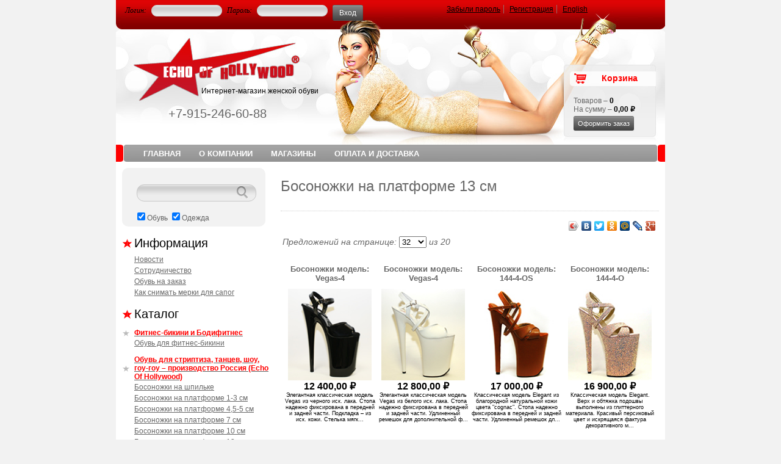

--- FILE ---
content_type: text/html; charset=utf-8
request_url: https://echo-h.ru/Products.aspx?CatID=108
body_size: 30722
content:


<!DOCTYPE html PUBLIC "-//W3C//DTD XHTML 1.0 Transitional//EN" "http://www.w3.org/TR/xhtml1/DTD/xhtml1-transitional.dtd">
<html xmlns="http://www.w3.org/1999/xhtml">
<head id="ctl00_header1">
<!-- Google tag (gtag.js) -->
<script async src="https://www.googletagmanager.com/gtag/js?id=G-ZR4YDXE0Z0"></script>
<script>
  window.dataLayer = window.dataLayer || [];
  function gtag(){dataLayer.push(arguments);}
  gtag('js', new Date());

  gtag('config', 'G-ZR4YDXE0Z0');
</script>

<!-- Yandex.Metrika counter -->
<script type="text/javascript" >
   (function(m,e,t,r,i,k,a){m[i]=m[i]||function(){(m[i].a=m[i].a||[]).push(arguments)};
   m[i].l=1*new Date();
   for (var j = 0; j < document.scripts.length; j++) {if (document.scripts[j].src === r) { return; }}
   k=e.createElement(t),a=e.getElementsByTagName(t)[0],k.async=1,k.src=r,a.parentNode.insertBefore(k,a)})
   (window, document, "script", "https://mc.yandex.ru/metrika/tag.js", "ym");

   ym(90519714, "init", {
        clickmap:true,
        trackLinks:true,
        accurateTrackBounce:true,
        webvisor:true
   });
</script>
<noscript><div><img src="https://mc.yandex.ru/watch/90519714" style="position:absolute; left:-9999px;" alt="" /></div></noscript>
<!-- /Yandex.Metrika counter -->
    <meta name="yandex-verification" content="c3d55ed22de23c91" />
    <!--<link rel="shortcut icon" href="/images/favicon.svg" type="image/svg" />-->
    <script src="http://ajax.googleapis.com/ajax/libs/jquery/1.4.1/jquery.min.js" type="text/javascript"></script>
    <link href="JS/fancybox/jquery.fancybox-1.3.4.css" rel="stylesheet" type="text/css" /><link href="JS/accordion/css/style.css" rel="stylesheet" type="text/css" />
    <script src="JS/fancybox/jquery.fancybox-1.3.4.pack.js" type="text/javascript"></script>
    <script src="JS/fancybox/jquery.easing-1.3.pack.js" type="text/javascript"></script>
    <script src="JS/fancybox/jquery.mousewheel-3.0.4.pack.js" type="text/javascript"></script>
    <script src="JS/accordion/js/jquery.accordion.js" type="text/javascript"></script>
    <script src="JS/main.js" type="text/javascript"></script>
    <script type="text/javascript">
        $(document).ready(function () {
            // $("#UserName").attr("value", "Логин...").attr("defvalue", "Логин...");
            //$("#Password").attr("value", "Пароль...").attr("defvalue", "Пароль...");
            $("#searchform").attr("value", "Я ищу...").attr("defvalue", "Я ищу...");


            $(".textform").focus(function () {
                if ($(this).attr('id') == "searchform") {
                    if ($(this).attr("value") == $(this).attr("defvalue")) $(this).attr("value", "");
                }
            });

            $(".textform").blur(function () {
                if ($(this).attr('id') == "searchform") {
                    if ($(this).attr("value") == "") $(this).attr("value", $(this).attr("defvalue"));
                }
            });

            $(window).scroll(function () {
                if ($(this).scrollTop() > 100) {
                    $('.scrollup').fadeIn();
                } else {
                    $('.scrollup').fadeOut();
                }
            });

            $('.scrollup').click(function () {
                $("html, body").animate({ scrollTop: 0 }, 600);
                return false;
            });

            var filename = document.URL.substring(document.URL.lastIndexOf('/') + 1);

            switch (filename) {
                case '':
                    $("#main_list").text("Главная").addClass("top_menu_active");
                    break;
                case 'Default.aspx':
                    $("#main_list").text("Главная").addClass("top_menu_active");
                    break;
                case 'About.aspx':
                    $("#about_list").text("О Компании").addClass("top_menu_active");
                    break;
                case 'Collaboration.aspx':
                    $("#collab_list").text("Сотрудничество").addClass("top_menu_active");
                    break;
                case 'Shipping.aspx':
                    $("#ship_list").text("Оплата и Доставка").addClass("top_menu_active");
                    break;
                case 'Stores.aspx':
                    $("#stor_list").text("Магазины").addClass("top_menu_active");
                    break;
                case 'PayMethods.aspx':
                    $("#pay_list").text("Способы оплаты").addClass("top_menu_active");
                    break;
                case 'CreditInfo.aspx':
                    $("#credit_list").text("Покупка в кредит").addClass("top_menu_active");
                    break;
            }
        });

        function ShowPreview(strElem) {
            //Задаем ссылку на элемент- контейнер
            var elem = $get(strElem)
            elem.style.display = 'block';



            // из имени контейнера выделеляем id продукции.
            var prodId = elem.id.substring(10);
            GetLargeImages(prodId);



        }
        function HidePreview(strElem) {
            var elem = $get(strElem)
            elem.innerHTML = "";
            elem.style.display = 'none';
        }
        function GetLargeImages(productId) {
            ListImages.GetLargeImagesByProductId(productId, onRequestComplete, onError);
        }

        function onRequestComplete(result) {

            // result: объект содержащий id продукции и url изображения
            // по id продукции определяем имя контейнера
            // заносим в контейнер изображения
            var prodId = result[0].ProdID;
            var elem = $get("img_block_" + prodId);

            elem.innerHTML = "";
            for (var n = 0; n < result.length; n++) {
                var img = document.createElement("img");
                img.src = result[n].ImageUrl;
                var increaseFactor = img.width / 50;
                img.width = 50;
                img.height = 50;
                img.style.borderRight = "1px solid #ccc";
                // img.height = img.height / increaseFactor;
                var lft = -50 * (n + 1);
                lft = lft + 7 + "px";
                elem.style.left = lft;
                elem.appendChild(img);
            }

        }
        function onError(result) {

        }
        function OnTimeout(result) {

        }
    </script>
    <title>
	Босоножки на платформе 13 см
</title>

    <script type="text/javascript">
        var _gaq = _gaq || [];
        _gaq.push(['_setAccount', 'UA-27727056-1']);
        _gaq.push(['_trackPageview']);

        (function () {
            var ga = document.createElement('script'); ga.type = 'text/javascript'; ga.async = true;
            ga.src = ('https:' == document.location.protocol ? 'https://ssl' : 'http://www') + '.google-analytics.com/ga.js';
            var s = document.getElementsByTagName('script')[0]; s.parentNode.insertBefore(ga, s);
        })();
</script>
<link href="App_Themes/Theme2/main.css" type="text/css" rel="stylesheet" /><meta name="description" content="Босоножки на платформе 13 см" /></head>
<body>
    <form name="aspnetForm" method="post" action="./Products.aspx?CatID=108" id="aspnetForm">
<div>




</div>

<script type="text/javascript">
//<![CDATA[
var theForm = document.forms['aspnetForm'];
if (!theForm) {
    theForm = document.aspnetForm;
}
function __doPostBack(eventTarget, eventArgument) {
    if (!theForm.onsubmit || (theForm.onsubmit() != false)) {
        theForm.__EVENTTARGET.value = eventTarget;
        theForm.__EVENTARGUMENT.value = eventArgument;
        theForm.submit();
    }
}
//]]>
</script>


<script src="/WebResource.axd?d=sh-d3RZ4weXkv_AWtKKGc51-p2jXxkymRXyIuYV9lronC0EsW4ASXLUHZfIU3KQg5t54zZRJytcaJm6Fm7BRMWslMpQ1&amp;t=638460346960000000" type="text/javascript"></script>


<script src="/ScriptResource.axd?d=nLOmro15Zpoaz8FLPAB_XDgTW6AV4n-aUOBvYWs5QxEB1JzImsT4LVSQKInvKdunlWs9Rb9SmWkpBf_Tvl9mr4rDbAz5fejzmO874y0ENRfSfuYSQOxR_fw0xkBKz6OCUiQaGJx4Hetpbnpa-tUKxC8AwecMR4E_xN-aKyH3Oz5Ecpd50&amp;t=74258c30" type="text/javascript"></script>
<script type="text/javascript">
//<![CDATA[
if (typeof(Sys) === 'undefined') throw new Error('ASP.NET Ajax client-side framework failed to load.');
//]]>
</script>

<script src="/ScriptResource.axd?d=csxMCbZ1Yp4_-Kwa4MVuvrqexZly8QsvfrUUT4GN1E8MHSe2sdPmIuLtg5bYzSmb8yUJ-hKEdVTNySVKPboWMAmAQIgk3LHJwFDs8EcHxBPG4_o9yoDoR8FiVUA0viZN4og_SQPhk3ckvaxTsH1CIfFFmy9GiDQ1RYc1tBpe-9I_oVlT0&amp;t=74258c30" type="text/javascript"></script>
<script src="ListImages.asmx/jsdebug" type="text/javascript"></script>
    <script type="text/javascript">
//<![CDATA[
Sys.WebForms.PageRequestManager._initialize('ctl00$ScriptManager1', 'aspnetForm', [], [], [], 90, 'ctl00');
//]]>
</script>

    <div id="content">
        <div id="header">
            <div id="header_top">
                <div id="header_login">
                    
                            <table id="ctl00_LoginView1_ctrLogin" cellspacing="0" cellpadding="0" border="0" style="width:100%;border-collapse:collapse;">
	<tr>
		<td>
                                    <span class="logTitle">Логин:</span><input name="ctl00$LoginView1$ctrLogin$UserName" type="text" id="UserName" class="textform" />
                                    <span class="logTitle">Пароль:</span><input name="ctl00$LoginView1$ctrLogin$Password" type="password" id="Password" class="textform" />
                                    <input type="submit" name="ctl00$LoginView1$ctrLogin$btnLogin" value="Вход" id="ctl00_LoginView1_ctrLogin_btnLogin" class="btn btn-primary btn-small enter" />
                                    <a href="PasswordRecovery.aspx">Забыли пароль</a>&nbsp;|&nbsp; <a href="Register.aspx">
                                        Регистрация</a>&nbsp;|&nbsp; <a href="En/Default.aspx">
                                        English</a>
                                </td>
	</tr>
</table>
                        
                </div>
                <div id="header_main">
                    <!--<a href="http://echo-h.ru" id="mainlink">Интернет-магазин женской обуви</a>--><span id="mainlink">Интернет-магазин женской обуви</span> <span
                        class="header_phones">+7-915-246-60-88</span> <a href="Shopping.aspx"
                            id="cart_header">Корзина</a>
                    <div id="cart_ticker">
                        <a href="Shopping.aspx">Товаров – <span class="sel">
                            0</span></a><br />
                        <a href="Shopping.aspx">На сумму – <span class="sel">
                            0,00 ₽</span></a><br />
                        <input type="button" style="margin-top: 4px;" class="btn btn-primary btn-mini" value="Оформить заказ" onclick="location.href='Shopping.aspx';" />
                    </div>
                </div>
            </div>
            <div id="header_menu">
                <ul id="top_menu">
                    <li id="main_list"><a href="Default.aspx" title="Главная">Главная</a></li>
                    <li id="about_list"><a href="About.aspx" title="О Компании">О Компании</a></li>
                   <!-- <li id="collab_list"><a href="Collaboration.aspx" title="Сотрудничество">Сотрудничество</a></li>-->
                    <li id="stor_list"><a href="Stores.aspx" title="Магазины">Магазины</a></li>
                    <li id="ship_list"><a href="Shipping.aspx" title="Оплата и Доставка">Оплата и Доставка</a></li>                   
                    <!-- <li id="pay_list"><a href="PayMethods.aspx" title="Способы оплаты">Способы оплаты</a></li>-->
                    
                   <!-- <li id="contact_list"><a href="mailto:info@echo-h.ru" title="Связаться с нами">Связаться
                        с нами</a></li>-->
                </ul>
            </div>
        </div>
        <div id="main_section">
            <div id="main_navigation">
                <div id="searchbox">
                    <fieldset>
                        <input name="ctl00$searchform" type="text" id="searchform" class="textform" onkeydown="if(event.which || event.keyCode){if ((event.which == 13) || (event.keyCode == 13)) {document.getElementById(&#39;searchbtn&#39;).click();return false;}} else {return true}; " />
                        <input type="submit" name="ctl00$searchbtn" value="Поиск" id="searchbtn" />
                    </fieldset>
                    <fieldset>
                        <input id="cbshoes" type="checkbox" name="ctl00$cbshoes" checked="checked" /><label for="cbshoes">Обувь</label>
                        <input id="cbclothes" type="checkbox" name="ctl00$cbclothes" checked="checked" /><label for="cbclothes">Одежда</label>
                    </fieldset>
                </div>

                <div id="soc_block" style="margin-bottom:10px;">
                               <script type="text/javascript" src="http://userapi.com/js/api/openapi.js?49"></script>

                <!-- VK Widget -->
                <div id="vk_groups"></div>
                <script type="text/javascript">
                    VK.Widgets.Group("vk_groups", { mode: 1, width: "230", height: "290" }, 19404183);
                </script>
                                                <!--
                Skype 'Добавь меня в Skype' button
                http://www.skype.com/go/skypebuttons
                -->
                <!--
                <script type="text/javascript" src="http://download.skype.com/share/skypebuttons/js/skypeCheck.js"></script>
                <a href="skype:echoofhollywood?add"><img src="http://download.skype.com/share/skypebuttons/buttons/add_blue_white_194x52.png" style="border: none;" width="194" height="52" alt="Добавь меня в Skype" /></a>
                -->
               
                </div>

                <div id="nav_block">
                
                    <ul>
                        <li>
                            <h2>
                                Информация</h2>
                        </li>
                        <div class='sub_menu'>
                            <li><a href="News.aspx">Новости</a></li>
                            <li><a href="Collaboration.aspx">Сотрудничество</a></li>
                            <li><a href="CustomShoes.aspx">Обувь на заказ</a></li>
                            <li><a href="Sizes.aspx">Как снимать мерки для сапог</a></li>
                            <!--<li><a href="Gallery.aspx">Фотоотчеты</a></li>-->
                        </div>
                    </ul>
                    <ul>
                        <li>
                            <h2>
                                Каталог</h2>
                        </li>
                        <li><a href='Products.aspx?CatId=0&GroupID=17'><h3>Фитнес-бикини и Бодифитнес</h3></a></li><div class='sub_menu'><li><a href='Products.aspx?CatID=110'>Обувь для фитнес-бикини</a></li></div><li><a href='Products.aspx?CatId=0&GroupID=3'><h3>Обувь для стриптиза, танцев, шоу, гоу-гоу – производство Россия (Echo Of Hollywood) </h3></a></li><div class='sub_menu'><li><a href='Products.aspx?CatID=22'>Босоножки на шпильке</a></li><li><a href='Products.aspx?CatID=24'>Босоножки на платформе 1-3 см</a></li><li><a href='Products.aspx?CatID=18'>Босоножки на платформе 4,5-5 см</a></li><li><a href='Products.aspx?CatID=19'>Босоножки на платформе 7 см</a></li><li><a href='Products.aspx?CatID=20'>Босоножки на платформе 10 см</a></li><li><a href='Products.aspx?CatID=108'>Босоножки на платформе 13 см</a></li><li><a href='Products.aspx?CatID=102'>Обувь с пушком</a></li></div><li><a href='Products.aspx?CatId=0&GroupID=25'><h3>Закрытая обувь на высоком каблуке-производство Россия     (Echo Of Hollywood)</h3></a></li><div class='sub_menu'><li><a href='Products.aspx?CatID=117'>Ботфорты</a></li><li><a href='Products.aspx?CatID=111'>Ботильоны короткие</a></li><li><a href='Products.aspx?CatID=113'>Ботильоны высокие</a></li><li><a href='Products.aspx?CatID=63'>Сапоги</a></li></div><li><a href='Products.aspx?CatId=0&GroupID=4'><h3>Обувь на танкетке</h3></a></li><li><a href='Products.aspx?CatId=0&GroupID=11'><h3>Обувь на пробке и дереве (ручная работа)</h3></a></li><li><a href='Products.aspx?CatId=0&GroupID=26'><h3>Реставрация и ремонт обуви на высоком каблуке</h3></a></li>
                    </ul>
                    
                    
                </div>
            </div>
            <div id="main_content">
                <h1>
                    Босоножки на платформе 13 см</h1>
                
    <div id='first_description'></div>
     <script type="text/javascript" src="//yandex.st/share/share.js" charset="utf-8"></script>
     <div style="text-align:right;" class="yashare-auto-init" data-yashareL10n="ru" data-yashareType="icon" data-yashareQuickServices="yaru,vkontakte,facebook,twitter,odnoklassniki,moimir,lj,moikrug,gplus"></div> 
    <table width="100%">
        <div id="ctl00_mainPlaceHolder_pnlNavigationTop">
	
            <tr>
                <td colspan="2" class="pager_count">
                    Предложений на странице:
                    <select name="ctl00$mainPlaceHolder$ddlPageSize" onchange="javascript:setTimeout(&#39;__doPostBack(\&#39;ctl00$mainPlaceHolder$ddlPageSize\&#39;,\&#39;\&#39;)&#39;, 0)" id="ctl00_mainPlaceHolder_ddlPageSize">
		<option value="8">8</option>
		<option value="16">16</option>
		<option value="24">24</option>
		<option selected="selected" value="32">32</option>
		<option value="0">Все</option>

	</select>
                    из
                    <span id="ctl00_mainPlaceHolder_lblCounts"> 20</span>
                </td>
                <td colspan="2" class="pager" align="right">
                    
                </td>
            </tr>
        
</div>
        <tr>
            <td colspan="4">
                
                        <table style="width: 100%;">
                            
                        <tr>
                            
                        <td class="preview_product">
                            <div class="pre_info_small">
                                <a href="ProductItem.aspx?ProdId=3733" onmouseover="ShowPreview('img_block_3733');"
                                    onmouseout="HidePreview('img_block_3733');"><span class="prodthumb_name">
                                        Босоножки модель: Vegas-4</span></a>
                            </div>
                            <div style="position: relative;">
                                <a href="ProductItem.aspx?ProdId=3733">
                                    <img src="Images/Products/Thumb/0327_m002.jpg" class="thumb_image"
                                        alt="Босоножки модель: Vegas-4" onmouseover="ShowPreview('img_block_3733');"
                                        onmouseout="HidePreview('img_block_3733');" />
                                </a>
                                <div id="img_block_3733" style="z-index: 1000; height: 100px; left: 0px;
                                    top: 0px; display: none; position: absolute;">
                                </div>
                                
                                
                                 
                                
                            </div>
                            <div class="post_info">
                                <span class="prodthumb_price">12 400,00 ₽</span>
                                
                                <span class="prodthumb_description">
                                    Элегантная классическая модель Vegas из черного иск. лака. Стопа надежно фиксирована в передней и задней части. Подкладка – из иск. кожи. Стелька мягк...</span>
                                    
                            </div>
                            <a href="ProductItem.aspx?ProdId=3733" class="flex_link">Подробнее</a>
                        </td>
                    
                        <td class="preview_product">
                            <div class="pre_info_small">
                                <a href="ProductItem.aspx?ProdId=3735" onmouseover="ShowPreview('img_block_3735');"
                                    onmouseout="HidePreview('img_block_3735');"><span class="prodthumb_name">
                                        Босоножки модель: Vegas-4</span></a>
                            </div>
                            <div style="position: relative;">
                                <a href="ProductItem.aspx?ProdId=3735">
                                    <img src="Images/Products/Thumb/0195_m2.jpg" class="thumb_image"
                                        alt="Босоножки модель: Vegas-4" onmouseover="ShowPreview('img_block_3735');"
                                        onmouseout="HidePreview('img_block_3735');" />
                                </a>
                                <div id="img_block_3735" style="z-index: 1000; height: 100px; left: 0px;
                                    top: 0px; display: none; position: absolute;">
                                </div>
                                
                                
                                 
                                
                            </div>
                            <div class="post_info">
                                <span class="prodthumb_price">12 800,00 ₽</span>
                                
                                <span class="prodthumb_description">
                                    Элегантная классическая модель Vegas из белого иск. лака. Стопа надежно фиксирована в передней и задней части. Удлиненный ремешок для дополнительной ф...</span>
                                    
                            </div>
                            <a href="ProductItem.aspx?ProdId=3735" class="flex_link">Подробнее</a>
                        </td>
                    
                        <td class="preview_product">
                            <div class="pre_info_small">
                                <a href="ProductItem.aspx?ProdId=3736" onmouseover="ShowPreview('img_block_3736');"
                                    onmouseout="HidePreview('img_block_3736');"><span class="prodthumb_name">
                                        Босоножки модель: 144-4-OS</span></a>
                            </div>
                            <div style="position: relative;">
                                <a href="ProductItem.aspx?ProdId=3736">
                                    <img src="Images/Products/Thumb/0266_m101.jpg" class="thumb_image"
                                        alt="Босоножки модель: 144-4-OS" onmouseover="ShowPreview('img_block_3736');"
                                        onmouseout="HidePreview('img_block_3736');" />
                                </a>
                                <div id="img_block_3736" style="z-index: 1000; height: 100px; left: 0px;
                                    top: 0px; display: none; position: absolute;">
                                </div>
                                
                                
                                 
                                
                            </div>
                            <div class="post_info">
                                <span class="prodthumb_price">17 000,00 ₽</span>
                                
                                <span class="prodthumb_description">
                                    Классическая модель Elegant из благородной натуральной кожи цвета "cognac". Стопа надежно фиксирована в передней и задней части. Удлиненный ремешок дл...</span>
                                    
                            </div>
                            <a href="ProductItem.aspx?ProdId=3736" class="flex_link">Подробнее</a>
                        </td>
                    
                        <td class="preview_product">
                            <div class="pre_info_small">
                                <a href="ProductItem.aspx?ProdId=3737" onmouseover="ShowPreview('img_block_3737');"
                                    onmouseout="HidePreview('img_block_3737');"><span class="prodthumb_name">
                                        Босоножки модель: 144-4-О</span></a>
                            </div>
                            <div style="position: relative;">
                                <a href="ProductItem.aspx?ProdId=3737">
                                    <img src="Images/Products/Thumb/0480_m4.jpg" class="thumb_image"
                                        alt="Босоножки модель: 144-4-О" onmouseover="ShowPreview('img_block_3737');"
                                        onmouseout="HidePreview('img_block_3737');" />
                                </a>
                                <div id="img_block_3737" style="z-index: 1000; height: 100px; left: 0px;
                                    top: 0px; display: none; position: absolute;">
                                </div>
                                
                                
                                 
                                
                            </div>
                            <div class="post_info">
                                <span class="prodthumb_price">16 900,00 ₽</span>
                                
                                <span class="prodthumb_description">
                                    Классическая модель Elegant. Верх и обтяжка подошвы выполнены из глиттерного материала. Красивый персиковый  цвет и искрящаяся фактура декоративного м...</span>
                                    
                            </div>
                            <a href="ProductItem.aspx?ProdId=3737" class="flex_link">Подробнее</a>
                        </td>
                    
                        </tr>
                    
                        <tr>
                            
                        <td class="preview_product">
                            <div class="pre_info_small">
                                <a href="ProductItem.aspx?ProdId=3745" onmouseover="ShowPreview('img_block_3745');"
                                    onmouseout="HidePreview('img_block_3745');"><span class="prodthumb_name">
                                        Босоножки модель: 864-4-О</span></a>
                            </div>
                            <div style="position: relative;">
                                <a href="ProductItem.aspx?ProdId=3745">
                                    <img src="Images/Products/Thumb/0669_m7.jpg" class="thumb_image"
                                        alt="Босоножки модель: 864-4-О" onmouseover="ShowPreview('img_block_3745');"
                                        onmouseout="HidePreview('img_block_3745');" />
                                </a>
                                <div id="img_block_3745" style="z-index: 1000; height: 100px; left: 0px;
                                    top: 0px; display: none; position: absolute;">
                                </div>
                                
                                
                                 
                                
                            </div>
                            <div class="post_info">
                                <span class="prodthumb_price">17 200,00 ₽</span>
                                
                                <span class="prodthumb_description">
                                    </span>
                                    
                            </div>
                            <a href="ProductItem.aspx?ProdId=3745" class="flex_link">Подробнее</a>
                        </td>
                    
                        <td class="preview_product">
                            <div class="pre_info_small">
                                <a href="ProductItem.aspx?ProdId=3771" onmouseover="ShowPreview('img_block_3771');"
                                    onmouseout="HidePreview('img_block_3771');"><span class="prodthumb_name">
                                        Босоножки модель: 864-4-О</span></a>
                            </div>
                            <div style="position: relative;">
                                <a href="ProductItem.aspx?ProdId=3771">
                                    <img src="Images/Products/Thumb/0632_m99.jpg" class="thumb_image"
                                        alt="Босоножки модель: 864-4-О" onmouseover="ShowPreview('img_block_3771');"
                                        onmouseout="HidePreview('img_block_3771');" />
                                </a>
                                <div id="img_block_3771" style="z-index: 1000; height: 100px; left: 0px;
                                    top: 0px; display: none; position: absolute;">
                                </div>
                                
                                
                                 
                                
                            </div>
                            <div class="post_info">
                                <span class="prodthumb_price">17 200,00 ₽</span>
                                
                                <span class="prodthumb_description">
                                    </span>
                                    
                            </div>
                            <a href="ProductItem.aspx?ProdId=3771" class="flex_link">Подробнее</a>
                        </td>
                    
                        <td class="preview_product">
                            <div class="pre_info_small">
                                <a href="ProductItem.aspx?ProdId=3772" onmouseover="ShowPreview('img_block_3772');"
                                    onmouseout="HidePreview('img_block_3772');"><span class="prodthumb_name">
                                        Босоножки модель: Tina-4-O</span></a>
                            </div>
                            <div style="position: relative;">
                                <a href="ProductItem.aspx?ProdId=3772">
                                    <img src="Images/Products/Thumb/0595_m100.jpg" class="thumb_image"
                                        alt="Босоножки модель: Tina-4-O" onmouseover="ShowPreview('img_block_3772');"
                                        onmouseout="HidePreview('img_block_3772');" />
                                </a>
                                <div id="img_block_3772" style="z-index: 1000; height: 100px; left: 0px;
                                    top: 0px; display: none; position: absolute;">
                                </div>
                                
                                
                                 
                                
                            </div>
                            <div class="post_info">
                                <span class="prodthumb_price">16 900,00 ₽</span>
                                
                                <span class="prodthumb_description">
                                    </span>
                                    
                            </div>
                            <a href="ProductItem.aspx?ProdId=3772" class="flex_link">Подробнее</a>
                        </td>
                    
                        <td class="preview_product">
                            <div class="pre_info_small">
                                <a href="ProductItem.aspx?ProdId=3793" onmouseover="ShowPreview('img_block_3793');"
                                    onmouseout="HidePreview('img_block_3793');"><span class="prodthumb_name">
                                        Босоножки модель: Tina-4-O</span></a>
                            </div>
                            <div style="position: relative;">
                                <a href="ProductItem.aspx?ProdId=3793">
                                    <img src="Images/Products/Thumb/0400_мТина-3.jpg" class="thumb_image"
                                        alt="Босоножки модель: Tina-4-O" onmouseover="ShowPreview('img_block_3793');"
                                        onmouseout="HidePreview('img_block_3793');" />
                                </a>
                                <div id="img_block_3793" style="z-index: 1000; height: 100px; left: 0px;
                                    top: 0px; display: none; position: absolute;">
                                </div>
                                
                                
                                 
                                
                            </div>
                            <div class="post_info">
                                <span class="prodthumb_price">16 900,00 ₽</span>
                                
                                <span class="prodthumb_description">
                                    </span>
                                    
                            </div>
                            <a href="ProductItem.aspx?ProdId=3793" class="flex_link">Подробнее</a>
                        </td>
                    
                        </tr>
                    
                        <tr>
                            
                        <td class="preview_product">
                            <div class="pre_info_small">
                                <a href="ProductItem.aspx?ProdId=3795" onmouseover="ShowPreview('img_block_3795');"
                                    onmouseout="HidePreview('img_block_3795');"><span class="prodthumb_name">
                                        Босоножки модель: Vegas-4-O</span></a>
                            </div>
                            <div style="position: relative;">
                                <a href="ProductItem.aspx?ProdId=3795">
                                    <img src="Images/Products/Thumb/0179_m102.jpg" class="thumb_image"
                                        alt="Босоножки модель: Vegas-4-O" onmouseover="ShowPreview('img_block_3795');"
                                        onmouseout="HidePreview('img_block_3795');" />
                                </a>
                                <div id="img_block_3795" style="z-index: 1000; height: 100px; left: 0px;
                                    top: 0px; display: none; position: absolute;">
                                </div>
                                
                                
                                 
                                
                            </div>
                            <div class="post_info">
                                <span class="prodthumb_price">14 800,00 ₽</span>
                                
                                <span class="prodthumb_description">
                                    Элегантная классическая модель Vegas из прозрачного силикона. Платформа обтянута иск.лаком, что создает особый эффект. Обтяжка платформы может быть др...</span>
                                    
                            </div>
                            <a href="ProductItem.aspx?ProdId=3795" class="flex_link">Подробнее</a>
                        </td>
                    
                        <td class="preview_product">
                            <div class="pre_info_small">
                                <a href="ProductItem.aspx?ProdId=3812" onmouseover="ShowPreview('img_block_3812');"
                                    onmouseout="HidePreview('img_block_3812');"><span class="prodthumb_name">
                                        Босоножки модель: Vegas-4</span></a>
                            </div>
                            <div style="position: relative;">
                                <a href="ProductItem.aspx?ProdId=3812">
                                    <img src="Images/Products/Thumb/0170_m103.jpg" class="thumb_image"
                                        alt="Босоножки модель: Vegas-4" onmouseover="ShowPreview('img_block_3812');"
                                        onmouseout="HidePreview('img_block_3812');" />
                                </a>
                                <div id="img_block_3812" style="z-index: 1000; height: 100px; left: 0px;
                                    top: 0px; display: none; position: absolute;">
                                </div>
                                
                                
                                 
                                
                            </div>
                            <div class="post_info">
                                <span class="prodthumb_price">12 400,00 ₽</span>
                                
                                <span class="prodthumb_description">
                                    "Хрустальные босоножки". Классический верх из иск. бежевого лака и прозрачная подошва с особо высоким каблуком. Эффект, будто вы идете босиком и ваши ...</span>
                                    
                            </div>
                            <a href="ProductItem.aspx?ProdId=3812" class="flex_link">Подробнее</a>
                        </td>
                    
                        <td class="preview_product">
                            <div class="pre_info_small">
                                <a href="ProductItem.aspx?ProdId=3813" onmouseover="ShowPreview('img_block_3813');"
                                    onmouseout="HidePreview('img_block_3813');"><span class="prodthumb_name">
                                        Босоножки модель: Nansy-4-O</span></a>
                            </div>
                            <div style="position: relative;">
                                <a href="ProductItem.aspx?ProdId=3813">
                                    <img src="Images/Products/Thumb/0580_пушок-восстановлено-2.jpg" class="thumb_image"
                                        alt="Босоножки модель: Nansy-4-O" onmouseover="ShowPreview('img_block_3813');"
                                        onmouseout="HidePreview('img_block_3813');" />
                                </a>
                                <div id="img_block_3813" style="z-index: 1000; height: 100px; left: 0px;
                                    top: 0px; display: none; position: absolute;">
                                </div>
                                
                                
                                 
                                
                            </div>
                            <div class="post_info">
                                <span class="prodthumb_price">15 200,00 ₽</span>
                                
                                <span class="prodthumb_description">
                                    Оригинальные стрипы с декором из страусиных перьев. Нитеобразное пёрышки будут колыхаться при каждом движении ног и при легком дуновении ветра. 
Плат...</span>
                                    
                            </div>
                            <a href="ProductItem.aspx?ProdId=3813" class="flex_link">Подробнее</a>
                        </td>
                    
                        <td class="preview_product">
                            <div class="pre_info_small">
                                <a href="ProductItem.aspx?ProdId=3969" onmouseover="ShowPreview('img_block_3969');"
                                    onmouseout="HidePreview('img_block_3969');"><span class="prodthumb_name">
                                        Босоножки модель: 855-4-O</span></a>
                            </div>
                            <div style="position: relative;">
                                <a href="ProductItem.aspx?ProdId=3969">
                                    <img src="Images/Products/Thumb/0772_m881-4.jpg" class="thumb_image"
                                        alt="Босоножки модель: 855-4-O" onmouseover="ShowPreview('img_block_3969');"
                                        onmouseout="HidePreview('img_block_3969');" />
                                </a>
                                <div id="img_block_3969" style="z-index: 1000; height: 100px; left: 0px;
                                    top: 0px; display: none; position: absolute;">
                                </div>
                                
                                
                                 
                                
                            </div>
                            <div class="post_info">
                                <span class="prodthumb_price">14 800,00 ₽</span>
                                
                                <span class="prodthumb_description">
                                    </span>
                                    
                            </div>
                            <a href="ProductItem.aspx?ProdId=3969" class="flex_link">Подробнее</a>
                        </td>
                    
                        </tr>
                    
                        <tr>
                            
                        <td class="preview_product">
                            <div class="pre_info_small">
                                <a href="ProductItem.aspx?ProdId=3970" onmouseover="ShowPreview('img_block_3970');"
                                    onmouseout="HidePreview('img_block_3970');"><span class="prodthumb_name">
                                        Босоножки модель: 890-4</span></a>
                            </div>
                            <div style="position: relative;">
                                <a href="ProductItem.aspx?ProdId=3970">
                                    <img src="Images/Products/Thumb/0833_m884-4.jpg" class="thumb_image"
                                        alt="Босоножки модель: 890-4" onmouseover="ShowPreview('img_block_3970');"
                                        onmouseout="HidePreview('img_block_3970');" />
                                </a>
                                <div id="img_block_3970" style="z-index: 1000; height: 100px; left: 0px;
                                    top: 0px; display: none; position: absolute;">
                                </div>
                                
                                
                                 
                                
                            </div>
                            <div class="post_info">
                                <span class="prodthumb_price">13 500,00 ₽</span>
                                
                                <span class="prodthumb_description">
                                    </span>
                                    
                            </div>
                            <a href="ProductItem.aspx?ProdId=3970" class="flex_link">Подробнее</a>
                        </td>
                    
                        <td class="preview_product">
                            <div class="pre_info_small">
                                <a href="ProductItem.aspx?ProdId=3976" onmouseover="ShowPreview('img_block_3976');"
                                    onmouseout="HidePreview('img_block_3976');"><span class="prodthumb_name">
                                        Босоножки модель: Vegas-4-Fur</span></a>
                            </div>
                            <div style="position: relative;">
                                <a href="ProductItem.aspx?ProdId=3976">
                                    <img src="Images/Products/Thumb/0835_mVegas-4-Furs.jpg" class="thumb_image"
                                        alt="Босоножки модель: Vegas-4-Fur" onmouseover="ShowPreview('img_block_3976');"
                                        onmouseout="HidePreview('img_block_3976');" />
                                </a>
                                <div id="img_block_3976" style="z-index: 1000; height: 100px; left: 0px;
                                    top: 0px; display: none; position: absolute;">
                                </div>
                                
                                
                                 
                                
                            </div>
                            <div class="post_info">
                                <span class="prodthumb_price">12 800,00 ₽</span>
                                
                                <span class="prodthumb_description">
                                    </span>
                                    
                            </div>
                            <a href="ProductItem.aspx?ProdId=3976" class="flex_link">Подробнее</a>
                        </td>
                    
                        <td class="preview_product">
                            <div class="pre_info_small">
                                <a href="ProductItem.aspx?ProdId=3977" onmouseover="ShowPreview('img_block_3977');"
                                    onmouseout="HidePreview('img_block_3977');"><span class="prodthumb_name">
                                        Босоножки модель: Vegas-4-Art</span></a>
                            </div>
                            <div style="position: relative;">
                                <a href="ProductItem.aspx?ProdId=3977">
                                    <img src="Images/Products/Thumb/0728_mVegas-4-Pic.jpg" class="thumb_image"
                                        alt="Босоножки модель: Vegas-4-Art" onmouseover="ShowPreview('img_block_3977');"
                                        onmouseout="HidePreview('img_block_3977');" />
                                </a>
                                <div id="img_block_3977" style="z-index: 1000; height: 100px; left: 0px;
                                    top: 0px; display: none; position: absolute;">
                                </div>
                                
                                
                                 
                                
                            </div>
                            <div class="post_info">
                                <span class="prodthumb_price">13 500,00 ₽</span>
                                
                                <span class="prodthumb_description">
                                    </span>
                                    
                            </div>
                            <a href="ProductItem.aspx?ProdId=3977" class="flex_link">Подробнее</a>
                        </td>
                    
                        <td class="preview_product">
                            <div class="pre_info_small">
                                <a href="ProductItem.aspx?ProdId=3978" onmouseover="ShowPreview('img_block_3978');"
                                    onmouseout="HidePreview('img_block_3978');"><span class="prodthumb_name">
                                        Босоножки модель: Vegas-4-O</span></a>
                            </div>
                            <div style="position: relative;">
                                <a href="ProductItem.aspx?ProdId=3978">
                                    <img src="Images/Products/Thumb/0589_mVegas-4-O.jpg" class="thumb_image"
                                        alt="Босоножки модель: Vegas-4-O" onmouseover="ShowPreview('img_block_3978');"
                                        onmouseout="HidePreview('img_block_3978');" />
                                </a>
                                <div id="img_block_3978" style="z-index: 1000; height: 100px; left: 0px;
                                    top: 0px; display: none; position: absolute;">
                                </div>
                                
                                
                                 
                                
                            </div>
                            <div class="post_info">
                                <span class="prodthumb_price">16 200,00 ₽</span>
                                <span class="prodthumb_color">2 варианта цвета</span>
                                <span class="prodthumb_description">
                                    </span>
                                    
                            </div>
                            <a href="ProductItem.aspx?ProdId=3978" class="flex_link">Подробнее</a>
                        </td>
                    
                        </tr>
                    
                        <tr>
                            
                        <td class="preview_product">
                            <div class="pre_info_small">
                                <a href="ProductItem.aspx?ProdId=3979" onmouseover="ShowPreview('img_block_3979');"
                                    onmouseout="HidePreview('img_block_3979');"><span class="prodthumb_name">
                                        Босоножки модель: Vegas-4-S</span></a>
                            </div>
                            <div style="position: relative;">
                                <a href="ProductItem.aspx?ProdId=3979">
                                    <img src="Images/Products/Thumb/0105_mVegas-4-Pudra.jpg" class="thumb_image"
                                        alt="Босоножки модель: Vegas-4-S" onmouseover="ShowPreview('img_block_3979');"
                                        onmouseout="HidePreview('img_block_3979');" />
                                </a>
                                <div id="img_block_3979" style="z-index: 1000; height: 100px; left: 0px;
                                    top: 0px; display: none; position: absolute;">
                                </div>
                                
                                
                                 
                                
                            </div>
                            <div class="post_info">
                                <span class="prodthumb_price">12 900,00 ₽</span>
                                
                                <span class="prodthumb_description">
                                    </span>
                                    
                            </div>
                            <a href="ProductItem.aspx?ProdId=3979" class="flex_link">Подробнее</a>
                        </td>
                    
                        <td class="preview_product">
                            <div class="pre_info_small">
                                <a href="ProductItem.aspx?ProdId=3980" onmouseover="ShowPreview('img_block_3980');"
                                    onmouseout="HidePreview('img_block_3980');"><span class="prodthumb_name">
                                        Босоножки модель: 144-4-S</span></a>
                            </div>
                            <div style="position: relative;">
                                <a href="ProductItem.aspx?ProdId=3980">
                                    <img src="Images/Products/Thumb/0034_m144-4-Latte.jpg" class="thumb_image"
                                        alt="Босоножки модель: 144-4-S" onmouseover="ShowPreview('img_block_3980');"
                                        onmouseout="HidePreview('img_block_3980');" />
                                </a>
                                <div id="img_block_3980" style="z-index: 1000; height: 100px; left: 0px;
                                    top: 0px; display: none; position: absolute;">
                                </div>
                                
                                
                                 
                                
                            </div>
                            <div class="post_info">
                                <span class="prodthumb_price">12 900,00 ₽</span>
                                
                                <span class="prodthumb_description">
                                    </span>
                                    
                            </div>
                            <a href="ProductItem.aspx?ProdId=3980" class="flex_link">Подробнее</a>
                        </td>
                    
                        <td class="preview_product">
                            <div class="pre_info_small">
                                <a href="ProductItem.aspx?ProdId=3981" onmouseover="ShowPreview('img_block_3981');"
                                    onmouseout="HidePreview('img_block_3981');"><span class="prodthumb_name">
                                        Босоножки модель: Vegas-4</span></a>
                            </div>
                            <div style="position: relative;">
                                <a href="ProductItem.aspx?ProdId=3981">
                                    <img src="Images/Products/Thumb/0053_mVegas-4-CR.jpg" class="thumb_image"
                                        alt="Босоножки модель: Vegas-4" onmouseover="ShowPreview('img_block_3981');"
                                        onmouseout="HidePreview('img_block_3981');" />
                                </a>
                                <div id="img_block_3981" style="z-index: 1000; height: 100px; left: 0px;
                                    top: 0px; display: none; position: absolute;">
                                </div>
                                
                                
                                 
                                
                            </div>
                            <div class="post_info">
                                <span class="prodthumb_price">12 400,00 ₽</span>
                                
                                <span class="prodthumb_description">
                                    </span>
                                    
                            </div>
                            <a href="ProductItem.aspx?ProdId=3981" class="flex_link">Подробнее</a>
                        </td>
                    
                        <td class="preview_product">
                            <div class="pre_info_small">
                                <a href="ProductItem.aspx?ProdId=3986" onmouseover="ShowPreview('img_block_3986');"
                                    onmouseout="HidePreview('img_block_3986');"><span class="prodthumb_name">
                                        Босоножки модель: Vegas-4</span></a>
                            </div>
                            <div style="position: relative;">
                                <a href="ProductItem.aspx?ProdId=3986">
                                    <img src="Images/Products/Thumb/0323_mVegas-4-Red.jpg" class="thumb_image"
                                        alt="Босоножки модель: Vegas-4" onmouseover="ShowPreview('img_block_3986');"
                                        onmouseout="HidePreview('img_block_3986');" />
                                </a>
                                <div id="img_block_3986" style="z-index: 1000; height: 100px; left: 0px;
                                    top: 0px; display: none; position: absolute;">
                                </div>
                                
                                
                                 
                                
                            </div>
                            <div class="post_info">
                                <span class="prodthumb_price">13 900,00 ₽</span>
                                
                                <span class="prodthumb_description">
                                    </span>
                                    
                            </div>
                            <a href="ProductItem.aspx?ProdId=3986" class="flex_link">Подробнее</a>
                        </td>
                    
                        </tr>
                    
                        </table>
                    
            </td>
        </tr>
        <div id="ctl00_mainPlaceHolder_pnlNavigationBottom">
	
            <tr>
                <td colspan="2" class="pager_small" align="left">
                Предложений на странице:
                    <select name="ctl00$mainPlaceHolder$ddlPageSize2" onchange="javascript:setTimeout(&#39;__doPostBack(\&#39;ctl00$mainPlaceHolder$ddlPageSize2\&#39;,\&#39;\&#39;)&#39;, 0)" id="ctl00_mainPlaceHolder_ddlPageSize2">
		<option value="8">8</option>
		<option value="16">16</option>
		<option value="24">24</option>
		<option selected="selected" value="32">32</option>
		<option value="0">Все</option>

	</select>
                    из
                    <span id="ctl00_mainPlaceHolder_lblCount2"> 20</span>
                    
                </td>
                <td colspan="2" class="pager_sort">
                    Сортировать по:<br />
                    Названию: (<a id="ctl00_mainPlaceHolder_NameASC" href="javascript:__doPostBack(&#39;ctl00$mainPlaceHolder$NameASC&#39;,&#39;&#39;)">возр.</a>
                    |
                    <a id="ctl00_mainPlaceHolder_NameDESC" class="mainlink" href="javascript:__doPostBack(&#39;ctl00$mainPlaceHolder$NameDESC&#39;,&#39;&#39;)">убыв.</a>)<br />
                    Цене: (<a id="ctl00_mainPlaceHolder_PriceASC" href="javascript:__doPostBack(&#39;ctl00$mainPlaceHolder$PriceASC&#39;,&#39;&#39;)">возр.</a>
                    |
                    <a id="ctl00_mainPlaceHolder_PriceDESC" class="mainlink" href="javascript:__doPostBack(&#39;ctl00$mainPlaceHolder$PriceDESC&#39;,&#39;&#39;)">убыв.</a>)<br />
                    Новизне: (<a id="ctl00_mainPlaceHolder_DateASC" href="javascript:__doPostBack(&#39;ctl00$mainPlaceHolder$DateASC&#39;,&#39;&#39;)">возр.</a>
                    |
                    <a id="ctl00_mainPlaceHolder_DateDESC" href="javascript:__doPostBack(&#39;ctl00$mainPlaceHolder$DateDESC&#39;,&#39;&#39;)">убыв.</a>)
                </td>
            </tr>
        
</div>
    </table>
    <div id='last_description'></div>

                
                 <script type="text/javascript" src="//yandex.st/share/share.js" charset="utf-8"></script>
                <div style="text-align:right;" class="yashare-auto-init" data-yashareL10n="ru" data-yashareType="icon" data-yashareQuickServices="yaru,vkontakte,facebook,twitter,odnoklassniki,moimir,lj,moikrug,gplus"></div> 
                
            </div>
        </div>
        <div id="footer">
            <a href="#" class="scrollup">Наверх</a>
            <div id="footer_content">
                <ul id="footer_menu">
                    <li><a href="Default.aspx" title="Главная">Главная</a></li>
                    <li><a href="About.aspx" title="О Компании">О Компании</a></li>
                    <li><a href="Collaboration.aspx" title="Сотрудничество">Сотрудничество</a></li>
                    <li><a href="Shipping.aspx" title="Оплата и Доставка">Оплата и Доставка</a></li>
                    <li><a href="Stores.aspx" title="Магазины">Магазины</a></li>
                    <li><a href="mailto:info@echo-h.ru" title="Связаться с нами">Связаться с нами</a></li>
                </ul>
                <div id="footer_info">
                    <p>
                        © <strong>“Echo of Hollywood”</strong> – обувь и одежда для танцев и шоу. Одежда
                        и обувь для праздничных и выпускных вечеров.</p>
                    <p>
                        <strong>Контактный телефон:</strong>+7-915-246-60-88 &nbsp; <strong>E-mail: </strong>info@echo-h.ru</p>

                </div>
            </div>
            <div id="banner_list" >
                                <!-- Yandex.Metrika counter -->
                <div style="display:none;"><script type="text/javascript">                               (function (w, c) {
                                                   (w[c] = w[c] || []).push(function () {
                                                       try {
                                                           w.yaCounter11473630 = new Ya.Metrika({ id: 11473630, enableAll:
                true, webvisor: true
                                                           });
                                                       }
                                                       catch (e) { }
                                                   });
                                               })(window, "yandex_metrika_callbacks");
                </script></div>
                <script src="//mc.yandex.ru/metrika/watch.js" type="text/javascript"
                defer="defer"></script>
                <noscript><div><img src="//mc.yandex.ru/watch/11473630"
                style="position:absolute; left:-9999px;" alt="" /></div></noscript>
                <!-- /Yandex.Metrika counter -->
                <!--LiveInternet counter-->
                <script type="text/javascript"><!--
                    document.write("<a href='http://www.liveinternet.ru/click' " +
                        "target=_blank><img src='//counter.yadro.ru/hit?t14.1;r" +
                        escape(document.referrer) + ((typeof (screen) == "undefined") ? "" :
                        ";s" + screen.width + "*" + screen.height + "*" + (screen.colorDepth ?
                        screen.colorDepth : screen.pixelDepth)) + ";u" + escape(document.URL) +
                        ";" + Math.random() +
                        "' alt='' title='LiveInternet: показано число просмотров за 24" +
                        " часа, посетителей за 24 часа и за сегодня' " +
                        "border='0' width='88' height='31'><\/a>")
                        //--></script>
                <!--/LiveInternet-->
                <!-- begin of Top100 code -->
                <script id="top100Counter" type="text/javascript" src="http://counter.rambler.ru/top100.jcn?2601683"></script>
                <noscript>
                    <a href="http://top100.rambler.ru/navi/2601683/">
                        <img src="http://counter.rambler.ru/top100.cnt?2601683" alt="Rambler's Top100" border="0" />
                    </a>
                </noscript>
                <!-- end of Top100 code -->
                <!-- SpyLOG f:0211 -->
                <!--Openstat-->
                    <span id="openstat326488"></span>
                    <script type="text/javascript">
                        var openstat = { counter: 326488, image: 5081, color: "c3c3c3", next: openstat };
                        (function (d, t, p) {
                            var j = d.createElement(t); j.async = true; j.type = "text/javascript";
                            j.src = ("https:" == p ? "https:" : "http:") + "//openstat.net/cnt.js";
                            var s = d.getElementsByTagName(t)[0]; s.parentNode.insertBefore(j, s);
                        })(document, "script", document.location.protocol);
                    </script>
                    <!--/Openstat-->
                    <script type="text/javascript">
                        $(function () {

                            $('#st-accordion').accordion();

                        });
                </script>
            </div>
        </div>
    </div>
    
<div>

	
	
	
</div><input type="hidden" name="__EVENTTARGET" id="__EVENTTARGET" value="" />
<input type="hidden" name="__EVENTARGUMENT" id="__EVENTARGUMENT" value="" />
<input type="hidden" name="__LASTFOCUS" id="__LASTFOCUS" value="" />
<input type="hidden" name="__VIEWSTATE" id="__VIEWSTATE" value="QsHI0gjOnJ6MNPzOiWt3OOMW/h3hBDIA2mvk2dKZqe1K94PMvY8WXDuXcdstx531FsfMoS+wga2CCy/l+dM893ZdcUsPuHaazqadivll45risCTv6+ZQ5hvMVppOND65DlQW7/ItDSxCpjS0r+kcnItiOXHOnEn2ydch31kkSot/pkK3/fTqLkXeltpdJ8qIlNzqb2+nDQfiRombB1TiXmLZ/pyAaoAMbyZV0sczrbh/uaOffru8rTUMFzKYCsC9/St93U7DbsfroGUYuA9P4/4tbKMn0e5uuBgcGwaxaMy0O/NiVQEoQhfKN/H64RNjq0B/m1vIvDd8acDleBC8EBzG3oCub40ixESVoERlGVo0/0mHnO1de2gmI2TnVZejvdf2dvoi0vYuFkZG5zobYmYKWlY9KwlgInDh8XN+7Nb4svPKYlpGBmFf20GkzRdGmUD1G7qzy+sTo6ALtP/rhZBa9zhBy3JgrYdtK0tJVNsM45OZN4k9Qlacawvj2pp0r0+SfO/q+O8JyK2dtSM78rMQteP2V4zEbuocOnGyTl2euPOxtl6eC7sEYQGfLNAVURg/ENDhg60r+qs+A8H+i/FF0VWC5xils9ZilcX3ICa57ewDW7jKqOgvnEZ0mm8xdoRGBHXzXn6fLdETgzo1s2LEINgJiMBmsiyF3BlVg8Bv+HfqRQH7PQ/[base64]/dndeUxjClLJ/vs6TwnwuEVfuR8xDqcb80JzBZzSfAY9RnJcyaNX1CxRaA4Me9ketom86FckR/rDVJHs+QIZUnvab+nnduBgStkGFbjpXGYQICgeYEeC9EUz+OKBDGM4iaWsFUaesS43WQKC9md4fZJuGtK9J0K/9uU2wukZMW5LjeGuwS2k6QMdkeQeYdrzW9RtZ0QZhqghSD3nTgF3YS0s73H6m8HLn1KK4MC8GcLeUa5VF68nRgH2UHHD2P3yWbWWnP1hFQTvoEcUA7f53812661r5i4kvudUCK5nC0pqBsb0n/M0lHMTZKIFVXm9oJxNYryjL7auRxhpZCpGtl7ABjXeKpwVA7nez0BdYb95BnIijGALH/BaUBtVvvjjqOknOSLg3Lrn2bvzN558e+QXWew4kC5f1MEDYBfzh2WSV6md4+Y/7bhyNQJLwprFv4xr3C6Jfz5iM0AvPEOY0q2gR4OOvugiKijfS5KSn4c8UbCZOL1pjuZLGSaDvvlE67S3xaDJGw7lRKuxCNCknLy63Mo/jZ+4D31QoHVP4jAxUirJzVudpb5hkbndK6e4bZ7KIq++tx+nZ6wiSVK7BT655kq/TfO+9AXl1yHOhXwgYqx1PNiLhK+snGiHLxqpcMPVDjDVYC4GukanmRekxJOQ9kdIVfyjKUArCFESEks7fuFHSd+pznwrhBl0FtKyIIOPIlV92S4s/EAJ0iLNGK9I9lyJEHcMDEUCA65pGCTiUVqv6ZN09Vz3cZATOitUrnq4vQYOehsLeAcAWVA8JapGktcI+Sh3VLFKs8KLLxlFQ2TRhMgduZm7CKGlwvcLHOx6q59/VXSdm0YN/lkKe7zs/0Or6SB3AZ3OP96C1mJ7Pu8AR1MNXQDUz7MAWeI3b2nl/gyOm+grKptdv1yk2rUQ21KSZFdDBmd7SG36EI+FZ2PnS9ZbQvexrsnI0WS6pKduAp5zj7DtgL7ndJf0wdikLsAth5wiTsf9Q9p6eRYHN/VxdeJ3zZSrtiKebC+dqS17Zb3LlIaBV2JONp7m31AMJAn0EsS0NF7Qo2/rLYmtVa/h8d5YETus81qj3AjxDX+3R4PcOtsdQEdm/AdRsWyKYb2E8XAsbTUhj2EQQBnXhAUux7B+EIMoJNSUt9lybp0ns/EH08jNnYODOhajXFsAmyGB2+Rg5NBenLiXv5AI+dJpTAwGLL7Vp7kNcgEQJrF4oLZ5cXk5dfzhn01Ys4eQr+pD8fU4T7nOd7XJ0/i0/Lmw3wcizeCB08in61f3YHDzYEnFjmo7Cq/lquB+AvYihpvOb8Ha9d6BthytHNTrsU9pykxNp4gvAl41UdPA+0xHSIqcfLieuGq19RLucPxfPOm4Z9AI0TosIayX06iTBVHT6gHiE59ty4SbAcAy0R3rh0MJrkP21rgmMMD8RvuCwbttsq5EFZQa6+H4xdNY0AYT4+FnTSl2Cgs2YpGv/crQAJMJYR3AQQRj4kzk3kqHnJdKRcFqsDbRY5Gmt6fT5ezyIfPnpJb9exfe7fkSs7R0HOEqAktS8jAFkH8aENqfKpFLyovqn6ae8NCJRDY92iVCKyehsbIAqzv4h+mfNVOsTAZsNAjqT6FkOKDlqBmYPKcVwNllVjBNUJxs69ss7jEjpGRPHG/[base64]/FnKbiugbBQaRK1tmtkZ37LDxMKJgq4ih24SGKtjypXFq2wku4dgaABAx9SHHF0DNHH4/ACLKrqllvWxRsX6+XuFWZES96P7SoYfk9RyyCC40oX02sd9i0kS7JUEYtc0zI+4iQahLDGF1N+0K1h6D1m7lkumTycjaxFraFWoMmJ6R5vma4CZqx2eGt45ThhwfrxaFBatypMbgc+sAREnwOsahnj/N35HTPmcYlTUH8IAyTtW+J2RAexl0tAamdEANi8b1OrmF+2pRkLoKLapVzKOoqDw+CFoq1yW3YRTSJ8z8ama6gTY/l5wErWmcIpfwqc7PBnkrK4zv3AY22G8u5Bp00esLuBArhYBYRGThVxRSyQvg04NtP+FqRuctDQtDXEV0HzNs9+5VHPtIzsq1sGkKaGR3ypiB0U6GpkqFJoEN0fMWYxZM+R8mTgkKnFPcH0bWlvPWgOQ6h89BBnvI3DR2dC8iH5nG/SzNjtCNurNGBSPT5HkUEGotpEEQZv6tpjfEm0yZsBxQf6f3mnOQFZzyGJ+iwgR5+qmd9ex7Qozrd+eOLwHhSQToVILfWmg+//5BIBCQmO5w4EKcloiVZOPBMX6cTO/uj5XgX4wuuwKHPZiFCMJQGO3c7By8Oquve9y1MjrTWdt9UibufJ3Tb1XbW+iPGKxghYmbVY3V+fw1dodFQ4nXyhyU4X+m5/IQGXTOGxXil6hMHbj+w953JMBudFJJdw5MOTCe817TPBaYAl5SX0eGyMkQKcEzTnRrATQNxaSpi0RT/gCL9Y5freKP0CxJEF2RPVCtRj5Aofjbq6m7VXgLPdBT4++/[base64]/hyUymgjcKk18GimPyV0tSruusvPdTbUNgnR9vELKEVgxjW17TNZjWzvhprGawSSto/SvquK2FtSvMkaan4E7rppaiMEogpltwVAdrobMENpnSrZ7Zr0JjCMmV5IJ5bhhJjZe5QcahvcOVjhcQbghPaLeyz7iRBD/gcAHPieCf3E2xWddSmju4gErvyPy4xXgNIUli44mxQgXGD1gLbnwYY8cJ3A8NXDND3SqCdiMeL2ZCqeJwGyfJqHBSuN0ccRta9JosV0RqOQjl7Q/Rnms+ZGiwe6XO/aEJUxXOipkwvRdYVkg7MDhbuhHQE4NDFz9XB/NXBhzQiljrjHvFT7k5eFqVYcX4nUGhm6Qikr15C4XJdar/nPGr9iowdJPNzKWyHz8Qh/V2pJvV87cOIHOuy8jZcudg8jUxSMrcyWQA7zR6NPVdr5dWZN3zhOeAQIq6o2CIJnYVIdRk0O02xcd0VXxeGz7B0Tn4WRkfKaiCQ5Cj0phuY8ML8AcRrBqxZskTn962w4D5Pf/3pPJ6AOqVHS1yllHxA+ZPS9mlZ7SmfLGZZDaZL3qVZwy/K+TBTo4MzJ8SZmCyZuQN3Rk9xMSvMoQMC9dyxf+kDME4vmobAMoNEsSzcB248XyvcbxtZlBxGWv/ZHxJrJ6zYcf1LM8Ka8s+W7GyTVwWvd8KI1cY7PEWTiAbELOy/4aqe8EoRjXGeAbzIvQ/[base64]/95eG+gxLoWArA2ac1zkUt5CIcSzQAKFOFyh/9lSpTb5bYUI/2VHOpt/V4Cv5eG1Ik4ZZxQk5YT/nl2ZWh+lVun0mKsyV1YsHjvZ0tobTQBi9sRmDnC9Ae9RfBhXZIy4k4ubdR1C+h1etf5hnbHX8NeDmRkZVO+7oM6YKeANxuCrcxwEQt9ZfmEIrXOaWfnBVDUyE7t6mfhUo/7hfmZpg3HIwLegRTN98lZMzX/666a0m7xmLhKCWoX32nMXvauLM5AiDq8UUvyyfMcVjlfjpJzZ/80bvOeURxPjWYZYjFMqYuJzBpPsTCp97s4Lu/GAHUmCOlfX6zh63xOLhhaxe/2rdykp5XA/3K5BoAxc8/0u2uNiURtDDrd4HtJIxGBRnD8Jg5/m44WgbUwiu4pc505IN0cXLLvLekthOpSKMgc2j/kZCpZ9feCyGrjCQRilraoekD7Q8KNtgaUlgmSiQ+MYfD+jgFV114oB8IH0PLxZx/gPVXO8P01YNThtDkt/rB8F67//f3sTWki1Zby1hvaOZYxIZVhCrWNhqLoPHhudKcfsgIcTz/[base64]/7ki0TZdKkHttd+zNv7QYAZxLBn4r2odRVqy9CGS/Z996Y9qypKxaxpN9VJNq/vSM4JC829C8faIxXSIjy6/sCFCfGj6/E77OB5XH2k7KqPojYa+H0jhtBZEyAX7u44vSthi3aN9aQxswYUd9wP/vvvFStt1Cb0iwpm319aimo1iEvFz2YqOYOtSfUgSnlVaVZgf1nzjlFz7WfVguhFrnMRGNQYa86acEDBDVt6+VxeItN1JmCKsDERMHw8+fPTN/9m3ofxk/24aHg7014jeJe20LzmlpVxbsEYP6YEUSLL8gADWIv+Ze7b/0CVY/gQkfdUARX8IrIlHdiqN24bS3SmNN3H2V5yMMcwrXGHeuZTDMHeMGhye7u1WWciOZ1rwbIMuaGuPedVeMLTs+hiQsfQ4LfMi5y1kPha+vp8gN1rCIjUsrAAdxYTAkYaFjnaZar7A7m5khXHa+GAVyuqF390DSR8pilxGts/lWz5BLddJ1ptk8YHDYDkk6OpACSLP3kVkFBXBsoe2yd06OcHrm/8TouCdjDzpJSt32QqP+YpxHyC7r8s08ku6uubxDzdFvDe+EE/x1shRQHPnAlxh2w8jdhZLE3+0fc8c6f4WZ/PwMopJPn14jM0e1/QgxfFHkIEn27gqBiECBXIfbRop59cCjlQaRo5tswnIPmV1u7ijrWCX39tCMl2NfulD/[base64]/Uqv5LKivbZQQvYigELAEEfvAZw0O9OwOZbBJ03p1/M6zNX+URlph1R4vJMHzTDbxV/pA/gFytECcZGCup9vBYueEydoMhYMkZyxpoSRkDcoiRPCucDYpExEsGJT4VeBMvhu+Lp9+rj0f37SU4HBgNp8bRkwUh1HoNRd78XhZ0f40/gyz6PeqvFXaNmz/eJ41xtOtmR38DhizASAGFolltSiXUV1IuqkENnCV+l251RpjGCH0chFBMTZCdTZoePP4w4d7xx3NKLZKPsgFt0Hk2BlgqEKoPQfFEjBKjZefl8L8gnlrdZ4/fUE9JcQqEV96J6KZFt8X2K+yq17zhw2OQMLzdduwh2NpS1V15s+st4k91lF/gWyDSLyvpC3jy+SRTxloFVXnlw6Oo2prVz+NZlbbA1pKMQ351svx7Rjm5yzWVFyg/slcv6kE/Ylk2jpj1XcLWMTIWFu9014H1oVF4X/vB83NR6QMBtKNAkoXrGXEARHnh6aDZ+cfARASxVz1KIPcSHgxz1N0c4kV8Sq3y4rxJj+P/6Rh33EeqccYrEQfiI8DPwTKuvaSeAG7du/s/2NUQlGSkf7SEmYjj0ueJfcmPYsTc4SrYn5JBvygR4zcBtAiY4mDdxIHHNnnIN8ysl/qw5wusZhFLj3hgJhYKyeQJ/YE2Am0DFwxlB16Rhs0W7XGkH4lxRjBA1Tmq8Hl3hjh1OLk1EPadLuSLF65zEPiHkf2jkiOPnBwD0w1q7Q0IIVSvSEt7jQY4+k/nEXywoUeuZISJAe5d1hCSsMip7kH7odVSsoeKy0eDmkFWFBP3heZhftmmH/b0k6i45Y04Wu66uXBpg+JAT5VODdlNcXtmrVxgWo3UtZjBgv8ABmGfngApv1pdNk18vXHKmkWO9oRzjeSUOq4B78ENECk16zcKB4g1otcKBI0HDV2jd7aSW1R08Rx+rCrH2uqbMkskgoQurpd/D2Wo1T8SIgZoMaHj0mXHNIRtkXB3fzDcqMwWbVnw/l0OM624mhiF8Qk/ECc9fmwpANfo+BCfemQ9kuJqo5dMmLU2iq4ID9xdqAF0k9t5fQGIYdD3EM3nLsi4iFdfR1IFjm4gIvw/bbXxvoafPQX44d3rCZdaLkZU/Ee6zPION3a4V8lBlM4xTkwMxt8sv/BypMQfHLTHayGCDoREsnF8lT3V44rZw40bSUozBCieL/bc7kUU30YeXrvSTaXOnVYc0sLqkq1oTSvMEaafnOBGHnlKmQ4ZAcLTaTW2K9u6cP7q+W38TDuE4u6gV3hBJEUA3I4Oo/jr+eCOwvyw/VEJs0+yDesBSU4ATY4SGnUVkQZOlrQL1/yv7Un0gtWI265fYsdK5QSE2sHqh4Wv/qdcPPcGkZW2aK+ZGEExoDijFXO9ctWWl4W2Lq6clKHxyjDmPIQqsw+agvlVdNVoWA6tB1+zTpnslmAHv1EIRswsyOJMqmzRaRIWq/uCxXNCC08JK65M9hkQt9d4HYWR3fT5o65dUU3r/nGc0Qyqjrh+Wjr4fsbklJrW/jczjKGC8TwtD/lTONqvseQPU8UkVW26FGd81SVmX9K0UGyWFB0F6KnoyE2gsRsrjiyjlUMArC7xLo7GUvoZifI1z/T23DJIb3EkqG8pIwx3hPJ+rqxWF/sQOZWsTh2blLB6lIazwTWelaESNfNaApdSJsRkLbXzJAYw8XWaUbPOkoXff/JbkL6TfNgP/bih16qpVbGbFoVTnCe6+rnT/eiHxS30QF7PuPMulOB99+du++2/F0K+13b6IzJzKMB8bqeMMcHmQpOMGwXb/SoCqXks7tJe7aH7iAC4XLnjyGvWLOZcPehFmzgQ0V3PUprT+DXuWn3/w6ih0hcM+T1ZPTgrix2i79RpwNCBmZfffkOueAKCnuk62IZ1ifP+MWxOWBex8+btHs9GQs7SXzipco14SNz5v5OwtOcwLBUOizwL5FUaTp8DbFq5z2UQRbWCIL7Tb7q3IWS4xLsQ14RfNpn0uBkuYpNS/sC66X2NSt8lOCY7xr2iThFN/VoO7x9evbdJTTlqgNaQ7k/[base64]/N2zgiPs9ljtsmqi0tgHHad1TcYJZgBLi4L4o98X6+iFgSyDMtB966fMvP3frmVtpH8y3ffkysQeL95XQXoOv9gzUfkOl2ByGiR/mf8mEBWg2GXDNqZiPosFjNy61eW1/NkR8qh0BiAwEHqolirEmFFURmYFjDuEwLmAhFWfJY56AIfeZJn/n3vvVIkTgPK7GA9AfCSINTVo68gni+FNNzWllxmzvkGO/pErLAh6nyM7chYq7IRaE7gQ6owZvMOrnk1DLRl9adfgIVvN1tqtC/JV4F0xltDEYhsvLiZd6fhf66BhQqc5bmd7kYYJGd105ho4CNHKv/dwcA1EGWs2l5KW7UyDobEm4zalS+ryfpmYLZAWZLvPpp3Ns8EC9o5LaEkn3pVw0BMMb/q3SERmRMmhH0jGrLgEI9lUkSU3pSdMfHyahJKV+BWzc1DZpbOoOfyBb0Q54U2bAfwzsnJhmGC8rxYjd3CK8MKkd31Ce+6wkFF0RMhEm0IAl21hccXlgJ4aTFtPvssAMflswj2mksJ4TLHuskdtVP4hy6YM8/72fP0mTXKeaRhjzftwb09rb2g9jUO5NJB1Nl7pZ2xk0IvE1a2EgSX7u/cDYNHhyEf9FZ2w0sq7Jwd8F3jxQDob2vLtH3eew2qqnEL3+j7OED23zfBpsgBqDNYO0afKBA1OscxphSNFWPeba25h5yjn6aTwNA/8xE5xPJI3pKpVEoPxptoUb0WtPMADgeXgOgZfeKFGHICPq/tyTznyq5TbHQy4uCiu26Mya01R+SR3gPHKWuyL5xBUZsZwRDW63txDZfmH9H6MFY+2BgZPNdYzw9h57IXJtj+bw3Yia+FMs2hehmR8wjTohcqjls/jBDlCpJczKoSPT/L2oQP63O+lKTBCjhplJYDoCv21AEAUwGDzP9vS/djN5u5zS8M4l+tEnS0U048/j1QHlwGM+trD1KbcnMEBzdJtfWsG6DPKnwb2c0sB2LjSIsWkfBgHCt8Yf8PHQgCEO9lsg97zN7T6xOZWSUNtiFncvipSKCRPQk1ISkZivv/uMGQUQQBH1hmDuAxNyt6wPtYxhaD0PNCqCnv1L+UsYbvjpKCDhmqekuGaMrd9nZ6oX0aA85NqhqL39Qln8t52sIntwb25Qe2fbRt/IU7zGzeWmjRr66wUrZT4DAOoLgXtZYFZchZMLbTF7FscCJz273iB2z04wxyhVCnKR4Nj5W+8YxEjrGO7ULsj8Jb9dRTcyjbT4p+/3fjPL7Fxp7vSr1f/LsUZINmQNLjvkvguOMvKsnaqMII9EE4G1OUqLMfYsKvTsuyX9q5llSQA9uCDAVrCPNn+D4VBE1JEN4N73LlRoVUdRk3R77mAiuh+H6FdeLuxMHIUTqW3+7hHwNlXB47dfgK8xVElm49AfbuWmJztR2uChtUUjOVUipc/Dw+ywvIUABLT6S9ASBN1R0pDyArJiPAgRhnVzm87epcpw0w4WsklHdXBkmQ6bPWrK/gAXEhg+RucbbMM9MURdZZPj5SyBpXwyS0DWmlXf6z9R+s6cOWbfj4Fz7suHIGWQp6STpwJfUtu7JZutXc7sDwch5naUHOQMoY2o2BksqSH87T3yxq3L69vYAPzrMUmU0JiydbB1ioVwSCVViroZ7OQ/xGLp0Yb++A95Nu+E+8NzEiUgdmq/KcUFGQFZclSuBBvk60yaTQ59ZJnUH9IaYJ+0RPnFrsmIwSHO8dwdrh83ZHbxiQ7qpTp0xJ4VAJTdz6FpE435MvoYL4ZzKpFeyMhDnulLAzHaur5h6Ml6XBR8AV9F54X7DdThw1i5hrO1Mh7+9D85xo/oNt0UOtnZhYiChmvB4N9vhmsNlgZNO5/UOjaRzl0Yc6wVAEls+oiKnxPi6gMxPD3VPgpY1PWr9FqJm8A3sWfsD+S1J9jumfnJ7EYZDhPITzHFwHF2IY6ue/N4VhHcVD4hGWd5Tj5dJ15hZ4kjo47ZBseIaqcngiNUIRYzjO4Cq3bbS/Kjcc7wlbHvuikg4g4h5gH+pHArbNCGsDyEHGi48UEDvuHB/yFZuZCDfM6HvGvS70JTm4vmtNcwaRK53YVrGUOR0M64a2TPV9zGu0GS/e6Z1XN9HpwbEe4vbyUlAHcEfi7YuP/vXzLf/xBWMNk/[base64]/cTZP79FYJ0csuZiiPzaVftR8I0Ktgj8EQwyve42LtpoQjYQdVzKKfNQS+YAkFWrhXqHNghM0+tggIUwElK+HiJnJ8qQDLTb1+COeVrKErCUD1eysawSl9WIbFjGdZBYZigNwOP1bGme8oQqlJcxnGKvCqFT0H88ZfeA/8Y+3M+T7SJUQczP0mPx/wYwzyO9BTCos7GLvy6/ScLPGhU2Kx8AFYUt0O8+ToSfAt5wP9NT6T3V3fB/hLpeCsu6RShAUyqdlpayjwn+TrFVJfK//v1Zzk85i9HuN3Ysv6UOWGIJRG3bDO0JL5rLvLqZ/inuxHOyRxc9HgqFP5cFgRZXa28pim6/EN1qoKQyRzqi63cg0KDURKhChmcLsHd/58rFzysMaUHip2Fukn8Bl6aCs0WuJActpK2r0CdYo6o7iAknSf8m9P9V7wANk7Cg370RhNVvfA/WQMJb87L6ZEepM/9AJU/u1BIaxmd6W08nyyA6Gd8Tires2n8azxaZShl0kx4bAlYd0RgYpTfhnuSB8+EJnEuQMQR5CEM29wdE/Gx0DtA0BUgQ5nYSuCRnRi5xWunsV6+dRDrWBXkBQRBY75F6O3RSi/GGWmZ5BuoX6fcZ2/5XO8mVsGAMtl1COY3KYW4QNNr3f/c19KkowlK6q2LeefeBlk9vqIpFTwaopRJ85xtdCvPziYMIaVq2pHFx5P7r4yIxAT/89GjFYgybT8YJg4Znye6RgGxCV41NUsC0isLol1QU36MrOZ7k2v/iQ1ABBxS5HNVnoTf9Y5G6lS8PpQn/mkAAqClikjf0NtxSQWeuIV1ZkLk9yZMlUu0nXNM7Tn2NAc3CdC3oXw1xGGlQ24UbMMFC5TvtqOd9xuxiJYxWOWa2+u8bkERduKOzLKcb73skK+BOQO4b32sNyI8fIkrDIEMn1TlmL2FCaQ0b7BgLlLSBY+dhrRNNO4q/9LC49XEFrPaUiGlaWsYijSZ35gwFeqwksGKSqJVjvAadr/6Pa+CPuVeC7UBxUqXSfotcrypoFb26MWX+LThawuSdj2V14lbKwUI5zsgrWY9Iv/X7ZOtrLU8I1DfFM0HJqPg+It1wVb2qhTdrOBWBhy0F8EuZfWe+9tCUi+9kxLNhtdj1zG/[base64]/rIg4PaS9pJpwHNoZzsF+Ase7kbGj6wcEFPE9tK9QSJs2WmIEGfQS8QS6PSqRAQiltN3sJE747lMvftrfZribEgbFE4cIC0s90JqIyVSgvobjrv61e27sniXiHDMnkVWR4tnzIWPqQ2n7V5C5MbqIblGXH/yTte2QLIxBDNSxk/hUMOTG15GKqZ813b20mwV5znBKHr5qZPBzOdcqm+CpU1SsEzPYiDkX6ShaNr9PI625cTO9zeMBLfviwHnLj4tvc+J+T8+SYziiDUfzqtdIWMLu942fGY3IIrGls7Y5p7zw28Qx1+XQft8LyFTphbhqmqkP6BViPUf1r4HKkIbkyGS5v1ITzoLnkWpIwplYvN0kgjw/[base64]/J8w6FHR9mvCCwXw+4T8jUUkxAh7dWWvh/[base64]/xx4gXaMIg7NWYYTTqIxs84vYgDijL8xRQL6Ee7I7kwdybqrICZvG6u9u6woWOyORvyc81bn97M1FVXCN2t0WE4FXwBHYHyXTPWx0I0x+84EGDVLhdlBM5doBkBul64B5WWzYS2hQdxnhVo1P/h+UFtvIzW0CU3G4F1dSS8Q8cgWKvC3EbTV3SAK2X89KRC2drlUqUUtS25WVi6Xn+H9GEnuA5W1Q4qH8cM2v7y+1N9LHIfb67VIqMcVd7WNQh2CLnB9FlmgP+gKrRrSH8pZTu4u6VmbB1m1SZ6EMAWxNJuPpUHA53smYUrruSHsyFT7PfWC/qEYy0SJ6n1CQE1ESfXD5M2dt55Iutw6VMtsurcT5k1mWixqJizpF8Ji4AcumfCySFjv2yV7IckyWh0/EShvXpXG3o9AdV2xn+oi1SBJXKd5P8sK4sKtqJab/[base64]/nzZpzj4WIOnQOvjNyPLjAbIP7nFr1d7QnIrwU+RxQ9UYgTZf/LTp+OsBkQcU0XqMloZhuuCMKv4UIPj59ipa3wMNwE6t6xYCBv8PXbv/eJLZhi/I6JvFWsKZ3CxT+SqdBk0JXubEKy3LUI8Mflhh2bNvD/GYFQs9jWIrX2I5KmwKedlhHh6XcBtyYYv1UeYPkKwYkYzMrQm+GudMvQ5BxTMmj41aA7YFUs/VN2EWhmMkevmT9jwr4AXTr2gz+SJJeTYjE+pbB/NDzqf2H+cO3sDS88JCMf0OMrc5tCyb0nX+weoJIDEsCy5awVJz" />
<input type="hidden" name="__VIEWSTATEGENERATOR" id="__VIEWSTATEGENERATOR" value="AA98EE0D" />
<input type="hidden" name="__VIEWSTATEENCRYPTED" id="__VIEWSTATEENCRYPTED" value="" />
<input type="hidden" name="__EVENTVALIDATION" id="__EVENTVALIDATION" value="RQNbn22wuiJBB26iQC6MPpazi4fvoLWfdKYNsyoVL8RW5s8Rg1Wo7uV1tTWf+/J+AggOVItU0NuGi+F9PR98zeHtNfOcX+ux6amyssYqX7FlYn+PwcawoZ7gFuLcYwJDM+6VrYNFXyRsNSTgoGKsfM3AetMcMjaC7FDV7R+Jsc5J2I919b28RWgWo1WBRVapEJ7D1w1n/idr7Nry7XHOYqI+BisX5OvSO6d2CsVeKIqySg0xHIR5zphNSQGT7KjiIn/mA0+F8TpxqmoGoI0z55gEO/AmPqS+i/kev0o1I7oN7fINIROYH3gZwlUv30nJmKMNPK9YNlVKGKmP7OO6X3E1VodbtiK/iHtTauD72Zq1ERFKvaHTvKLYVWjwzsRRpWxu0+dFv/ngWXJu6Djv0bI9Epcd/[base64]" />
</form>
</body>
</html>


--- FILE ---
content_type: text/css
request_url: https://echo-h.ru/JS/accordion/css/style.css
body_size: 1025
content:
/* Стили адаптивного аккордеона */
.wrapper{
	width:90%;
	max-width:800px;
	margin:30px auto;
}
.st-accordion{
    width:100%;
    min-width:270px;
    margin: 0 auto;
}
.st-accordion ul li{
    height: 100px;
   /* border-bottom: 1px solid #c7deef;*/
    border-top:1px solid #fff;
    overflow: hidden;
    
}
.st-accordion ul li:first-child{
    border-top:none;
}
.st-accordion ul li > a
{
    background: url("../images/grey_star.gif") no-repeat scroll left center transparent;
    padding-left: 20px;
    font-family: Arial;
    font-weight:bold;
    color:#f00;
    text-shadow: 1px 1px 1px #fff;
    font-size: 16px;
    display: block;
	position: relative;
    line-height: 100px;
	outline:none;
    -webkit-transition:  color 0.2s ease-in-out;
	-moz-transition:  color 0.2s ease-in-out;
	-o-transition:  color 0.2s ease-in-out;
	-ms-transition:  color 0.2s ease-in-out;
	transition:  color 0.2s ease-in-out;
}
.st-accordion ul li > a span{
	background: transparent url(../images/down-red.png) no-repeat center center;	
	text-indent:-9000px;
	width: 26px;
	height: 14px;
	position: absolute;
	top: 50%;
	right: -26px;
	margin-top: -7px;
	opacity:0;
	-webkit-transition:  all 0.2s ease-in-out;
	-moz-transition:  all 0.2s ease-in-out;
	-o-transition:  all 0.2s ease-in-out;
	-ms-transition:  all 0.2s ease-in-out;
	transition:  all 0.2s ease-in-out;
}
.st-accordion ul li > a:hover{
    color: #676767;
}
.st-accordion ul li > a:hover span{
	opacity:1;
	right: 10px;
}
.st-accordion ul li.st-open > a{
    color: #676767;
}
.st-accordion ul li.st-open > a span{
	-webkit-transform:rotate(180deg);
	-moz-transform:rotate(180deg);
    transform:rotate(180deg);
	right:10px;
	opacity:1;
}
.st-content{
    padding: 5px 0px 30px 0px;
}
.st-content p{
    font-size:  16px;
    font-family:  Georgia, serif;
    font-style: italic;
    line-height:  28px;
    padding: 0px 4px 15px 4px; 
}
.st-content img{
    width:125px;
    border-right:1px solid #fff;
    border-bottom:1px solid #fff;
}
@media screen and (max-width: 320px){
	.st-accordion ul li > a{
		font-size:36px;
	}
}

.pseudoacc {
    -moz-transition: color 0.2s ease-in-out 0s;
    background: url("../images/grey_star.gif") no-repeat scroll left center transparent;
    color: #FF0000;
    display: block;
    font-family: Arial;
    font-size: 16px;
    font-weight: bold;
    line-height: 100px;
    outline: medium none;
    padding-left: 20px;
    position: relative;
    text-shadow: 1px 1px 1px #FFFFFF;
}

--- FILE ---
content_type: text/css
request_url: https://echo-h.ru/App_Themes/Theme2/main.css
body_size: 8778
content:
body
{
    margin: 0px;
    padding: 0px;
    background-color: #f2f2f2;
    text-align: center;
}
#content
{
    width: 900px;
    margin: 0 auto;
}
#header
{
    width: 100%;
}
#header_top
{
    width: 100%;
    height: 237px;
    background: url('Images/header_top.jpg');
}
#header_login
{
    width: 100%;
    height: 25px;
    padding-top: 5px;
    padding-left:10px;
    vertical-align: bottom;
    color: #898989;
}
#header_main
{
    width: 100%;
    height: 212px;
    position:relative;
}
#main_section
{
    background: #fff url('Images/spacer.gif') repeat-y left top;
    float: left;
    width: 900px;
}
#main_navigation
{
	
    float: left;
    width: 250px;
}
#main_content
{
    float: right;
    width: 620px;
    text-align: left;
    padding: 10px;
}
#footer
{
    clear: both;
    height: 100px;
    width: 100%;
    background: url('Images/footer.jpg') top left no-repeat;
    padding-top: 15px;
}
#footer_content
{
    float: left;
    width: 780px;
}
#banner_list
{
    float: right;
    width: 120px;
}



/*Верхнее меню*/

#header_menu
{
    width: 100%;
    height: 28px;
    background: url('Images/header_menu.jpg') top left no-repeat;
}

#top_menu
{
    height: 28px;
    line-height: 28px;
    width: 840px;
    overflow: hidden;
    margin: 0px;
    padding-left: 30px;
    padding-right: 30px;
    bottom: 0px;
}
#top_menu li
{
    list-style-type: none;
    float: left;
}
#top_menu a
{
    height: 28px;
   /* display: block;*/
    padding-right: 15px;
    padding-left: 15px;
    text-decoration: none;
    color: #fff; 
    font-family: sans-serif;
    font-size: 10pt;
    font-weight: bold;
    text-transform: uppercase;
}

.top_menu_active
{
    background-color: #ff0000;
    height: 28px;
   /* display: block;*/
    padding-right: 15px;
    padding-left: 15px;
    text-decoration: none;
    color: #fff;
    font-family: sans-serif;
    font-size: 10pt;
    font-weight: bold;
    text-transform: uppercase;
}
#top_menu a:hover
{
    color: #f00;
}

/*Блок авторизации*/

/*Формы*/
.textform
{
    width: 100px; 
	float: left; padding: 3px 7px 3px 7px;
	background: #ededed url(Images/bar-bg.png) repeat-x;
	border: 1px solid #c7c7c7;
	border-radius: 12px; -moz-border-radius: 12px; -webkit-border-radius: 12px;
	font: italic 12px Georgia; color: #898989;
	outline: none; /*Для Chrome и Safari*/
    margin: 3px;
    display: block;
}

#header_login .textform
{
    border-radius: 10px; -moz-border-radius: 10px; -webkit-border-radius: 10px;
	font: italic 10px Georgia;
}

.subform
{
    width: 100px;
    float: left; 
	padding: 2px 4px 1px 4px;
	background: #ededed url(Images/sub-bg.png) repeat-x;
    border-width: 1px; 
	/*border: 1px solid #c7c7c7;*/
	border-radius: 12px; -moz-border-radius: 12px; -webkit-border-radius: 12px;
	font: bold 12px Georgia; color: #fff;
	outline: none; /*Для Chrome и Safari*/
    margin: 3px;
    display: block;
}

.logTitle 
{
    float: left;
   font: italic 12px Georgia; color: #000; 
   display: block;
   margin: 5px;
}


#header_login a
{
    color: #000;
    font: normal 12px Arial; 
}
#header_login a:hover
{
    text-decoration: none;
}

#LoginName1
{
    color:#000;
}

#searchbtn {
	width: 18px; height: 20px; float: left; margin: 6px 0 0 -35px;
	background: url(Images/search.png); text-indent: -9999px;
    border: 0;
	padding: 0 0 0 18px; /*Для IE*/
	cursor: pointer;
}
	#searchbtn:hover {
		background-position: 0 -20px;
	}

/*Блок заголовков над картинкой*/
/*Ссылка на главную страницу под логотипом*/
#mainlink 
{
    position: relative;
    top: 105px;
    left: -100px;
    color: #000;
    text-decoration: none;
    font: normal 12px Arial; 
}

#mainlink:hover
{
   /* text-decoration: underline;*/
}

/*Телефоны*/
.header_phones
{
   position: relative;
   top: 145px;
   left: -350px;
   font: normal 20px Arial;
   color: #676767; 
}
/*Заголовок корзины*/
#cart_header
{
    position: relative;
    top: 85px;
    left: 195px;
    text-decoration: none;
    font: bold 14px Arial;
    color: #f00;
}

#cart_header:hover
{
    text-decoration: underline;
}

/*указатель на корзину*/

#cart_ticker
{
    /*position: relative;*/
    position:absolute;
    width: 150px;
    text-align: left;
    top: 128px;
    /*right: -745px;*/
   left: 750px;
}

#cart_ticker .subform
{
    width: 120px;
}

#cart_ticker a
{
    color: #676767;
    font: normal 12px Arial;
    text-decoration: none;
}

#cart_ticker a:hover
{
    text-decoration: underline;
}

.sel
{
    color: #000;
    font-weight: bold;
}

/*
.activetextform
{
         width: 100px; 
	    float: left; padding: 3px 7px 3px 7px;
        background: #ebf3fc url(Images/bar-bg-active.png) repeat-x;
		border: 1px solid #abd2ff;
		border-radius: 12px; -moz-border-radius: 12px; -webkit-border-radius: 12px;
	    font: italic 12px Georgia; color: #898989;
	    outline: none;i
}
*/

/*Нижнее меню*/
#footer_menu
{
    
    height: 15px;
    line-height: 15px;
    width: 100%;
    overflow: hidden;
    margin: 0px;
    padding-left: 15px;
    padding-right: 15px;
    bottom: 0px;
}
#footer_menu li
{
    list-style-type: none;
    float: left;
}
#footer_menu a
{
    height: 15px;
    padding-right: 10px;
    padding-left: 10px;
    text-decoration: none;
    color: #626262; 
    font: 11px Arial, Helvetica, sans-serif;
    text-transform: uppercase;
    text-decoration: underline;
}

#footer_menu a:hover
{
    text-decoration: none;
}

#footer_info
{
    text-align: left;
    padding-left: 25px;
}

#footer_info p
{
    font: 12px Arial, Helvetica, sans-serif;
}

/*Боковое меню навигации*/
#searchbox
{
    margin: 10px; 
    padding-top: 20px;
    padding-left: 10px;
    width: 90%;
    background-color: #f2f2f2;
    text-align: left;
    color: #626262; 
    font: 12px Arial, Helvetica, sans-serif;
    border-radius: 10px; -moz-border-radius: 10px; -webkit-border-radius: 10px;
}

#searchbox .textform
{
    width: 180px;
    height: 20px;
}

#searchbox fieldset
{
    border: none; 
}

#switchbox
{
    margin: 10px; 
    padding-top: 10px;
    padding-left: 10px;
    width: 90%;
    background-color: #f2f2f2;
    text-align: left;
    color: #626262; 
    font: 12px Arial, Helvetica, sans-serif;
    border-radius: 10px; -moz-border-radius: 10px; -webkit-border-radius: 10px;
}

#switchbox .textform
{
    width: 180px;
    height: 20px;
}

#switchbox fieldset
{
    border: none; 
}

#nav_block
{
    text-align: left;
    width: 100%;
}

#nav_block ul
{
  padding-left: 10px;
    margin-left: 0px;  
}

#nav_block li
{
    list-style-type: none;
    margin-top:  0px;
    margin-bottom:  0px;
}

h2
{
    padding-left: 20px;
    background: url('Images/red_star.gif') no-repeat left center;
    font: normal 20px Arial;
    color: #000;
}

h3
{
    padding-left: 20px;
    background: url('Images/grey_star.gif') no-repeat left center;
    font: bold 12px Arial;
    color: #f00;
}

#nav_block h2
{
    margin-top:  5px;
    margin-bottom:  5px;
}

#nav_block li
{
   /* margin-left:20px;*/
  
    margin-bottom:  0px;
    margin-top:0px;
}
.sub_menu
{
     
    margin-left:20px;
}

#nav_block li a h3
{
    padding-left: 20px;
    margin-bottom:  0px;
}

#nav_block li h3
{
    padding-left: 20px;
    margin-bottom:  0px;
}

#nav_block a h3:hover
{
    text-decoration: underline;
}

#nav_block a
{
    font: normal 12px Arial;
    color: #676767;
    text-decoration: underline;
}

#nav_block a:hover
{
    text-decoration: none;
}

/*Основной блок*/

h1 {
    font: normal 24px Arial;
    color: #676767;
    text-align: left;
}

p {
    font: normal 14px Arial;
    color: #676767;
}

a 
{
    color: #676767;
    font-weight: bold;
    text-decoration: underline;
}

a:hover {
    text-decoration: none;
}

#main_content ul
{
    font: normal 14px Arial;
    color: #676767;
    padding-left: 10px;
}

#main_content li
{
  list-style-type: none; 
}

#main_content li:before
{
    content: " - "; 
}

#news_block
{
    border-bottom: dotted 1px #ccc;
    margin-bottom: 20px;
    padding-bottom: 20px;
}

#news_block h2
{
    margin-top: 0px;
    float: left;
}

.flex_link
{
    float: right;
    background: url('Images/right_array.gif') no-repeat right center;
    padding-right: 25px;
    font: bold 12px Arial;
    color: #f00;
    text-decoration: underline;
}

.flex_link:hover
{
    text-decoration: none;
}

.news
{
    clear: both;
    margin-bottom: 10px;
}
.news .date
{
    font: bold 12px Arial;
    color: #898989;
    background-color: #f2f2f2;
    border-radius: 10px; -moz-border-radius: 10px; -webkit-border-radius: 10px;
}

.news h4
{
    font: bold 16px Arial;
    color: #f00;
    padding: 5px 0px 0px 0px; 
    margin: 0px;
    text-transform: uppercase;
}
/*Новинки товаров на главной странице*/
#new_products h2
{
    margin-top: 0px;
    float: left;
}

#new_products
{
    clear: both;
    border-bottom: dotted 1px #ccc;
    margin-bottom: 20px;
    padding-bottom: 20px;
}
.preview_block
{
    text-align: center;
    vertical-align: top;
}
.preview_block a
{
    text-decoration: none;
}
.pre_info
{
    height: 50px;
}
.pre_info_small
{
    height: 40px;
}
.pre_info_small_eng
{
    height: 20px;
}
.post_info
{
    height: 50px;
}
.incat
{
    display: block;
    font: bold 10px Arial;
    color: #f00;
    text-decoration: underline;
}
.incat:hover
{
    text-decoration: none;
}
.prodthumb_name
{
    margin-top: 5px;
    display: block;
    font: normal 12px Arial;
    color: #676767;
    text-decoration: none;
    margin-bottom: 10px;
}
.prodthumb_color
{
    margin-top: 0px;
    display: block;
    font: bold 12px Arial;
    /*color: #676767;*/
    color:#f00;
    text-decoration: none;
    margin-bottom: 0px;
}
.prodthumb_name:hover
{
    text-decoration: underline;
    font-weight: bold;
}
.thumb_image
{
    border: none;
    width: 137px;
    /*height: 147px;*/
}
.prodthumb_oldprice
{
    font: normal 16px Arial;
    color: #676767;
    display: block;
    text-decoration: line-through;
}
.prodthumb_price
{
    display: block;
    font: bold 16px Arial;
    color: #000;
}
.preview_block .flex_link
{
    text-decoration: underline;
}
.preview_block .flex_link:hover
{
    text-decoration: none;
}
/*Сетка товаров*/

.preview_product
{
    text-align: center;
    vertical-align: top;
    width: 140px;
}
.preview_product a
{
    text-decoration: none;
}

.preview_product .prodthumb_name
{
    font: bold 13px Arial;
    margin-top: 20px;
}

.preview_product .post_info
{
    height: 130px;
}

.post_info_eng
{
    height: 30px;
}

.prodthumb_description
{
    display: block;
    height: 70px;
    font: normal 9px Arial;
    color: #000;
    /*text-align: justify;*/
}
#first_description
{
    border-bottom: dotted 1px #ccc;
    margin-bottom: 10px;
    padding-bottom: 10px; 
}
.pager
{
    font: italic 16px Arial;
    color: #676767;
}
.pager_small
{
    font: italic 13px Arial;
    color: #676767;
}
.command
{
    font-weight: normal;
}
.curPage
{
    color: #f00;
    font-size: 20px;
}
#last_description
{
    border-top: dotted 1px #ccc;
    margin-top: 10px;
    padding-top: 10px; 
}
.pager_count
{
    font: italic 14px Arial;
    color: #676767;
}

.pager_sort
{
    text-align: right;
    font: italic 13px Arial;
    color: #676767;
}
.pager_sort a
{
    color: #f00;
}

.preview_product .flex_link
{
    text-decoration: none;
}
.preview_product .flex_link:hover
{
    text-decoration: underline;
}
    
    /*ProductItem*/
    
#ProductItemArea {
	
}
#MainProductItemArea {
	FLOAT: left;
	WIDTH: 510px;
	padding-right: 10px;
	text-align:left;
}
#ExtraProductItemArea {
	FLOAT: right; WIDTH: 100px; text-align:left;
}
#ExtraProductItemArea IMG {
	WIDTH: 100px; HEIGHT: 100px
}
.ExtraImage {
	WIDTH: 100px;
	HEIGHT: 100px;
	border: none;
}
.MainImage
{	
	width:500px;
	height:500px;
	border: none;
}

#ExtraProductItemArea h3
{
    font: bold 11px Arial;
    margin-bottom: 0px;
    margin-top: 20px;
}

.ProductItemDescription
{
    font: italic 16px Arial;
    color: #676767;
}

#MainProductItemArea .prodthumb_oldprice
{
    font-size: 20px;
}
#MainProductItemArea .prodthumb_price
{
   font-size: 20px;
}

#MainProductItemArea a
{
    color: #f00;
}

.productItemInfo
{
    padding-left: 20px;
}

.ProductItemOpt
{
   font: normal 14px Arial;
    color: #676767; 
}

.ErrorNote
{
    color: #f00;
}

/*Корзина*/

.conditions
{
    font-size: 10px;
    font-weight: bold;
}

.ShopTable th
{
    background-color: #9C9C9C;
    color: #fff;
    font: normal 12px Arial;
    text-align: center;
    border: 1px solid  #000;
}
.ShopTable td
{
    color:  #676767;
    font: normal 12px Arial;
    padding-left: 5px;
    padding-right: 5px; 
}
.subtotal
{
    color:  #000;
    font: bold 16px Arial; 
}

#pnlAuntification a
{
   font: normal 12px Arial; 
}

.tablePanel
{
    padding: 20px;
    background-color: #f2f2f2;
    color: #626262;
    width: 80%;
    font: 12px Arial, Helvetica, sans-serif;
    border-radius: 10px; -moz-border-radius: 10px; -webkit-border-radius: 10px;
    margin: 0 auto;
}

tablePanel h2
{
    font-size: 16px;
}

.cont_table .subform
{
    float: right;
}



#pnlShippingConfirmation .questionstext
{
    border-bottom: 1px dotted #000;
}
#pnlShippingConfirmation .answertext
{
    border-bottom: 1px dotted #000;
}

.history a
{
    font-size: 12px;
    font-weight: normal;
}

.history h4
{
    margin-bottom: 5px;
}

/*Фотогаллерея*/

.t_gal
{
    padding-left:20px;
}

.t_gal a
{
    border:none;
}

.i_gal
{
    border: 1px solid #fff;
    width:150px;
} 

/*Способы оплаты*/
.paymethods
{
    font-size:14px;
} 

#st-accordion li:before
{
    content: "";
}

#prepaid ul
{
    padding-left:0px;
}


#prepaid
{
    padding-left:15px;
}

#qiwi_frame
{
    width:100%;
    border:0;
    height:600px;
}
#yandex_frame {
    width:100%;
    border:0;
    height:600px;
}
.qiwi_image
{
    border:none;
    padding-left:30px;
}
#soc_block
{
    padding-left:15px;
    width:250px;
    text-align:left;
}
/*Фото обувь на заказ*/
.i_cast
{
    border: 1px solid #fff;
    width:200px;
} 
.is_cast
{
   /* border: 1px solid #fff;*/
    width: 125px;
} 

/*Английская версия*/
.header_phones_en
{
   position: relative;
   top: 145px;
   left: -300px;
   font: normal 20px Arial;
   color: #676767; 
}

.pointer {
    cursor: pointer;
}

/*Кнопки*/
.btn {
    -moz-border-bottom-colors: none;
    -moz-border-left-colors: none;
    -moz-border-right-colors: none;
    -moz-border-top-colors: none;
    background-color: #F5F5F5;
    background-image: linear-gradient(to bottom, #FFFFFF, #E6E6E6);
    background-repeat: repeat-x;
    border-color: rgba(0, 0, 0, 0.1) rgba(0, 0, 0, 0.1) #A2A2A2;
    border-image: none;
    border-radius: 4px 4px 4px 4px;
    border-style: solid;
    border-width: 1px;
    box-shadow: 0 1px 0 rgba(255, 255, 255, 0.2) inset, 0 1px 2px rgba(0, 0, 0, 0.05);
    color: #333333;
    cursor: pointer;
    display: inline-block;
    font-size: 14px;
    line-height: 20px;
    margin-bottom: 0;
    padding: 4px 12px;
    text-align: center;
    text-shadow: 0 1px 1px rgba(255, 255, 255, 0.75);
    vertical-align: middle;
}
.btn:hover, .btn:active, .btn.active, .btn.disabled, .btn[disabled] {
    background-color: #E6E6E6;
    color: #333333;
}
.btn:hover, .btn:active, .btn.active, .btn.disabled, .btn[disabled] {
    background-color: #E6E6E6;
    color: #333333;
}
.btn:active, .btn.active {
}
.btn:first-child {
}
.btn:hover {
    background-color: #E6E6E6;
    background-position: 0 -15px;
    color: #333333;
    text-decoration: none;
    transition: background-position 0.1s linear 0s;
}
.btn:focus {
    outline: thin dotted #333333;
    outline-offset: -2px;
}
.btn.active, .btn:active {
    background-color: #E6E6E6;
    background-image: none;
    box-shadow: 0 2px 4px rgba(0, 0, 0, 0.15) inset, 0 1px 2px rgba(0, 0, 0, 0.05);
    outline: 0 none;
}
.btn.disabled, .btn[disabled] {
    background-color: #E6E6E6;
    background-image: none;
    box-shadow: none;
    cursor: default;
    opacity: 0.65;
}
.btn-large {
    border-radius: 6px 6px 6px 6px;
    font-size: 17.5px;
    padding: 11px 19px;
}
.btn-small {
    border-radius: 3px 3px 3px 3px;
    font-size: 11.9px;
    padding: 2px 10px;
}
.btn-mini {
    border-radius: 3px 3px 3px 3px;
    font-size: 10.5px;
    padding: 1px 6px;
}

.btn-primary.active {
    color: rgba(255, 255, 255, 0.75);
}
.btn {
    border-color: rgba(0, 0, 0, 0.15) rgba(0, 0, 0, 0.15) rgba(0, 0, 0, 0.25);
}
.btn-primary {
    background-color: #6D6D6D;
    background-image: linear-gradient(to bottom, #888888, #444444);
    background-repeat: repeat-x;
    border-color: rgba(0, 0, 0, 0.1) rgba(0, 0, 0, 0.1) rgba(0, 0, 0, 0.25);
    color: #FFFFFF;
    text-shadow: 0 -1px 0 rgba(0, 0, 0, 0.25);
}
.btn-primary:hover, .btn-primary:active, .btn-primary.active, .btn-primary.disabled, .btn-primary[disabled] {
    background-color: #444444;
    color: #FFFFFF;
}
.btn-primary:active, .btn-primary.active {
}

.enter {
    float: left;
    margin-top: 3px;
    margin-left: 5px;
}
.scrollup{
width:40px;
height:40px;
opacity:0.3;  /*Здесь можете менять значение от 0 до 1*/
position:fixed;
bottom:50px;
right:100px;
display:none;
/*text-indent:-9999px;*/
background: url(Images/arrow_up.png) no-repeat; /*Путь к картинке, на которую будут нажимать для подъема наверх страницы*/
outline:0;
padding: 10px 0 0 30px;
font: bold 13px Arial;
text-decoration:none;
}
.scrollup:hover
{
    opacity:0.8;
    text-decoration:underline;
}

.kupivkredit-button {
  position: relative;
  display: inline-block;
  width: 200px;
  height: 50px;
  *display: inline;
  *zoom: 1;
  outline: none;
  text-align: left;
  text-decoration: none;
  white-space: nowrap;
}
button.kupivkredit-button {
  margin: 0;
  padding: 2px 3px 4px;
  border: 0px none;
  outline: none;
  overflow: visible !important;
  cursor: pointer;
  background: none;
}
a.kupivkredit-button:after {
  content: '';
  position: absolute;
  top: 0;
  right: 0;
  bottom: 0;
  left: 0;
  background: url(about:blank);
}
.kupivkredit-button:hover .kupivkredit-button-content {
  background: #2c363c;
  background: -webkit-gradient(linear, left top, left bottom, color-stop(0%, #445766), color-stop(100%, #272d31));
  background: -webkit-linear-gradient(top, #445766 0%, #272d31 100%);
  background: -moz-linear-gradient(top, #445766 0%, #272d31 100%);
  background: -o-linear-gradient(top, #445766 0%, #272d31 100%);
  background: -ms-linear-gradient(top, #445766 0%, #272d31 100%);
  background: linear-gradient(to bottom, #445766 0%, #272d31 100%);
  filter: progid:DXImageTransform.Microsoft.gradient(startColorstr='#445766', endColorstr='#272d31', GradientType=0);
}
.kupivkredit-button:active .kupivkredit-button-content {
  box-shadow: inset 0 1px 6px #000000;
  -webkit-box-shadow: inset 0 1px 6px rgba(0, 0, 0, 0.35);
  -moz-box-shadow: inset 0 1px 6px rgba(0, 0, 0, 0.35);
  box-shadow: inset 0 1px 6px rgba(0, 0, 0, 0.35);
  background: #333a3f;
  background: -webkit-gradient(linear, left top, left bottom, color-stop(0%, #333a3f), color-stop(100%, #333a3f));
  background: -webkit-linear-gradient(top, #333a3f 0%, #333a3f 100%);
  background: -moz-linear-gradient(top, #333a3f 0%, #333a3f 100%);
  background: -o-linear-gradient(top, #333a3f 0%, #333a3f 100%);
  background: -ms-linear-gradient(top, #333a3f 0%, #333a3f 100%);
  background: linear-gradient(to bottom, #333a3f 0%, #333a3f 100%);
  filter: progid:DXImageTransform.Microsoft.gradient(startColorstr='#333a3f', endColorstr='#333a3f', GradientType=0);
  line-height: 49px;
}
.kupivkredit-button-content {
  display: block;
  padding: 0;
  height: 100%;
  cursor: pointer;
  background: #37434a;
  background: -webkit-gradient(linear, left top, left bottom, color-stop(0%, #445766), color-stop(100%, #394248));
  background: -webkit-linear-gradient(top, #445766 0%, #394248 100%);
  background: -moz-linear-gradient(top, #445766 0%, #394248 100%);
  background: -o-linear-gradient(top, #445766 0%, #394248 100%);
  background: -ms-linear-gradient(top, #445766 0%, #394248 100%);
  background: linear-gradient(to bottom, #445766 0%, #394248 100%);
  filter: progid:DXImageTransform.Microsoft.gradient(startColorstr='#445766', endColorstr='#394248', GradientType=0);
  box-shadow: 0 1px 3px #010101;
  -webkit-box-shadow: 0 1px 3px rgba(0, 0, 0, 0.9);
  -moz-box-shadow: 0 1px 3px rgba(0, 0, 0, 0.9);
  box-shadow: 0 1px 3px rgba(0, 0, 0, 0.9);
  -webkit-border-radius: 3px;
  -moz-border-radius: 3px;
  border-radius: 3px;
  color: #fff;
  font: 700 20px/24px 'Helvetica Neue', Arial, sans-serif;
  text-shadow: 0 1px #0a0b0c;
  line-height: 50px;
  text-align: center;
}
.kupivkredit-button-content > .kupivkredit-icon {
  margin: 0 5px 0 -5px;
}
.kupivkredit-icon {
  display: inline-block;
  *display: inline;
  *zoom: 1;
  width: 35px;
  height: 35px;
  vertical-align: middle;
  background: url([data-uri]) no-repeat;
}




--- FILE ---
content_type: application/x-javascript; charset=utf-8
request_url: https://echo-h.ru/ListImages.asmx/jsdebug
body_size: 950
content:
var ListImages=function() {
ListImages.initializeBase(this);
this._timeout = 0;
this._userContext = null;
this._succeeded = null;
this._failed = null;
}
ListImages.prototype={
_get_path:function() {
 var p = this.get_path();
 if (p) return p;
 else return ListImages._staticInstance.get_path();},
GetLargeImagesByProductId:function(productId,succeededCallback, failedCallback, userContext) {
/// <param name="productId" type="Number">System.Int32</param>
/// <param name="succeededCallback" type="Function" optional="true" mayBeNull="true"></param>
/// <param name="failedCallback" type="Function" optional="true" mayBeNull="true"></param>
/// <param name="userContext" optional="true" mayBeNull="true"></param>
return this._invoke(this._get_path(), 'GetLargeImagesByProductId',false,{productId:productId},succeededCallback,failedCallback,userContext); }}
ListImages.registerClass('ListImages',Sys.Net.WebServiceProxy);
ListImages._staticInstance = new ListImages();
ListImages.set_path = function(value) {
ListImages._staticInstance.set_path(value); }
ListImages.get_path = function() { 
/// <value type="String" mayBeNull="true">The service url.</value>
return ListImages._staticInstance.get_path();}
ListImages.set_timeout = function(value) {
ListImages._staticInstance.set_timeout(value); }
ListImages.get_timeout = function() { 
/// <value type="Number">The service timeout.</value>
return ListImages._staticInstance.get_timeout(); }
ListImages.set_defaultUserContext = function(value) { 
ListImages._staticInstance.set_defaultUserContext(value); }
ListImages.get_defaultUserContext = function() { 
/// <value mayBeNull="true">The service default user context.</value>
return ListImages._staticInstance.get_defaultUserContext(); }
ListImages.set_defaultSucceededCallback = function(value) { 
 ListImages._staticInstance.set_defaultSucceededCallback(value); }
ListImages.get_defaultSucceededCallback = function() { 
/// <value type="Function" mayBeNull="true">The service default succeeded callback.</value>
return ListImages._staticInstance.get_defaultSucceededCallback(); }
ListImages.set_defaultFailedCallback = function(value) { 
ListImages._staticInstance.set_defaultFailedCallback(value); }
ListImages.get_defaultFailedCallback = function() { 
/// <value type="Function" mayBeNull="true">The service default failed callback.</value>
return ListImages._staticInstance.get_defaultFailedCallback(); }
ListImages.set_enableJsonp = function(value) { ListImages._staticInstance.set_enableJsonp(value); }
ListImages.get_enableJsonp = function() { 
/// <value type="Boolean">Specifies whether the service supports JSONP for cross domain calling.</value>
return ListImages._staticInstance.get_enableJsonp(); }
ListImages.set_jsonpCallbackParameter = function(value) { ListImages._staticInstance.set_jsonpCallbackParameter(value); }
ListImages.get_jsonpCallbackParameter = function() { 
/// <value type="String">Specifies the parameter name that contains the callback function name for a JSONP request.</value>
return ListImages._staticInstance.get_jsonpCallbackParameter(); }
ListImages.set_path("/ListImages.asmx");
ListImages.GetLargeImagesByProductId= function(productId,onSuccess,onFailed,userContext) {
/// <param name="productId" type="Number">System.Int32</param>
/// <param name="succeededCallback" type="Function" optional="true" mayBeNull="true"></param>
/// <param name="failedCallback" type="Function" optional="true" mayBeNull="true"></param>
/// <param name="userContext" optional="true" mayBeNull="true"></param>
ListImages._staticInstance.GetLargeImagesByProductId(productId,onSuccess,onFailed,userContext); }
